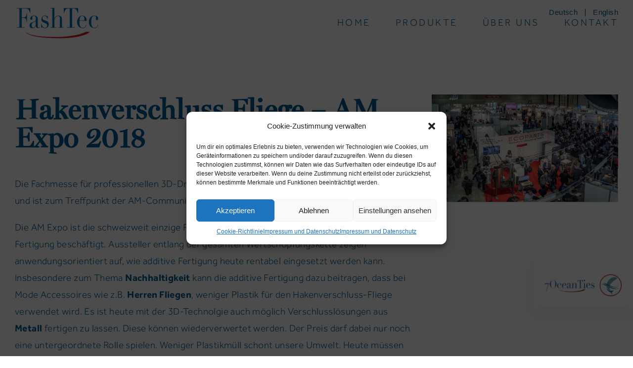

--- FILE ---
content_type: text/html; charset=UTF-8
request_url: https://fashtec.ch/hakenverschluss-fliege/
body_size: 17984
content:
<!DOCTYPE html><html class="html" lang="de-DE"><head><meta charset="UTF-8"><link rel="profile" href="https://gmpg.org/xfn/11"><meta name='robots' content='index, follow, max-image-preview:large, max-snippet:-1, max-video-preview:-1' /><meta name="viewport" content="width=device-width, initial-scale=1"><title>Hakenverschluss Fliege | 3D-Druck| FashTec</title><meta name="description" content="Hakenverschluss Fliege: Es ist heute mit der 3D-Technolgie möglich Verschlusslösungen aus Metall zu fertigen | Nachhaltigkeit" /><link rel="canonical" href="https://fashtec.ch/hakenverschluss-fliege/" /><meta property="og:locale" content="de_DE" /><meta property="og:type" content="article" /><meta property="og:title" content="Hakenverschluss Fliege | 3D-Druck| FashTec" /><meta property="og:description" content="Hakenverschluss Fliege: Es ist heute mit der 3D-Technolgie möglich Verschlusslösungen aus Metall zu fertigen | Nachhaltigkeit" /><meta property="og:url" content="https://fashtec.ch/hakenverschluss-fliege/" /><meta property="og:site_name" content="FashTec" /><meta property="article:publisher" content="https://www.facebook.com/FashTec-216583482405309/" /><meta property="article:published_time" content="2018-10-07T07:22:44+00:00" /><meta property="article:modified_time" content="2022-10-28T20:29:21+00:00" /><meta property="og:image" content="https://fashtec.ch/cm/wp-content/uploads/fullsizeoutput_b94-e1569438414832.jpeg" /><meta property="og:image:width" content="933" /><meta property="og:image:height" content="539" /><meta property="og:image:type" content="image/jpeg" /><meta name="author" content="fashtec" /><meta name="twitter:card" content="summary_large_image" /><meta name="twitter:creator" content="@7oceanties" /><meta name="twitter:site" content="@7oceanties" /><meta name="twitter:label1" content="Verfasst von" /><meta name="twitter:data1" content="fashtec" /><meta name="twitter:label2" content="Geschätzte Lesezeit" /><meta name="twitter:data2" content="1 Minute" /> <script type="application/ld+json" class="yoast-schema-graph">{"@context":"https://schema.org","@graph":[{"@type":"Article","@id":"https://fashtec.ch/hakenverschluss-fliege/#article","isPartOf":{"@id":"https://fashtec.ch/hakenverschluss-fliege/"},"author":{"name":"fashtec","@id":"https://fashtec.ch/#/schema/person/08b6710feec74b433ac16e93dfcd0f6b"},"headline":"Hakenverschluss Fliege &#8211; AM Expo 2018","datePublished":"2018-10-07T07:22:44+00:00","dateModified":"2022-10-28T20:29:21+00:00","mainEntityOfPage":{"@id":"https://fashtec.ch/hakenverschluss-fliege/"},"wordCount":170,"publisher":{"@id":"https://fashtec.ch/#organization"},"image":{"@id":"https://fashtec.ch/hakenverschluss-fliege/#primaryimage"},"thumbnailUrl":"https://fashtec.ch/cm/wp-content/uploads/fullsizeoutput_b94-e1569438414832.jpeg","articleSection":["BLOG"],"inLanguage":"de"},{"@type":"WebPage","@id":"https://fashtec.ch/hakenverschluss-fliege/","url":"https://fashtec.ch/hakenverschluss-fliege/","name":"Hakenverschluss Fliege | 3D-Druck| FashTec","isPartOf":{"@id":"https://fashtec.ch/#website"},"primaryImageOfPage":{"@id":"https://fashtec.ch/hakenverschluss-fliege/#primaryimage"},"image":{"@id":"https://fashtec.ch/hakenverschluss-fliege/#primaryimage"},"thumbnailUrl":"https://fashtec.ch/cm/wp-content/uploads/fullsizeoutput_b94-e1569438414832.jpeg","datePublished":"2018-10-07T07:22:44+00:00","dateModified":"2022-10-28T20:29:21+00:00","description":"Hakenverschluss Fliege: Es ist heute mit der 3D-Technolgie möglich Verschlusslösungen aus Metall zu fertigen | Nachhaltigkeit","breadcrumb":{"@id":"https://fashtec.ch/hakenverschluss-fliege/#breadcrumb"},"inLanguage":"de","potentialAction":[{"@type":"ReadAction","target":["https://fashtec.ch/hakenverschluss-fliege/"]}]},{"@type":"ImageObject","inLanguage":"de","@id":"https://fashtec.ch/hakenverschluss-fliege/#primaryimage","url":"https://fashtec.ch/cm/wp-content/uploads/fullsizeoutput_b94-e1569438414832.jpeg","contentUrl":"https://fashtec.ch/cm/wp-content/uploads/fullsizeoutput_b94-e1569438414832.jpeg","width":933,"height":539,"caption":"Hakenverschluss Fliege"},{"@type":"BreadcrumbList","@id":"https://fashtec.ch/hakenverschluss-fliege/#breadcrumb","itemListElement":[{"@type":"ListItem","position":1,"name":"Startseite","item":"https://fashtec.ch/"},{"@type":"ListItem","position":2,"name":"Hakenverschluss Fliege &#8211; AM Expo 2018"}]},{"@type":"WebSite","@id":"https://fashtec.ch/#website","url":"https://fashtec.ch/","name":"FashTec","description":"FashTec GmbH entwickelt und designed neuartige Verschlusslösungen für die Mode und Fashion Industrie.","publisher":{"@id":"https://fashtec.ch/#organization"},"potentialAction":[{"@type":"SearchAction","target":{"@type":"EntryPoint","urlTemplate":"https://fashtec.ch/?s={search_term_string}"},"query-input":"required name=search_term_string"}],"inLanguage":"de"},{"@type":"Organization","@id":"https://fashtec.ch/#organization","name":"FashTec","url":"https://fashtec.ch/","logo":{"@type":"ImageObject","inLanguage":"de","@id":"https://fashtec.ch/#/schema/logo/image/","url":"https://fashtec.ch/cm/wp-content/uploads/logo-1.png","contentUrl":"https://fashtec.ch/cm/wp-content/uploads/logo-1.png","width":350,"height":148,"caption":"FashTec"},"image":{"@id":"https://fashtec.ch/#/schema/logo/image/"},"sameAs":["https://www.facebook.com/FashTec-216583482405309/","https://twitter.com/7oceanties"]},{"@type":"Person","@id":"https://fashtec.ch/#/schema/person/08b6710feec74b433ac16e93dfcd0f6b","name":"fashtec","image":{"@type":"ImageObject","inLanguage":"de","@id":"https://fashtec.ch/#/schema/person/image/","url":"https://secure.gravatar.com/avatar/1a76f64f54e3e3ff50505bae8c1ab620?s=96&d=blank&r=g","contentUrl":"https://secure.gravatar.com/avatar/1a76f64f54e3e3ff50505bae8c1ab620?s=96&d=blank&r=g","caption":"fashtec"},"sameAs":["https://fashtec.ch"],"url":"https://fashtec.ch/author/fashtec/"}]}</script> <link rel='dns-prefetch' href='//use.fontawesome.com' /><link href='https://sp-ao.shortpixel.ai' rel='preconnect' /><link rel="alternate" type="application/rss+xml" title="FashTec &raquo; Feed" href="https://fashtec.ch/feed/" /><link rel="alternate" type="application/rss+xml" title="FashTec &raquo; Kommentar-Feed" href="https://fashtec.ch/comments/feed/" /> <script>window._wpemojiSettings = {"baseUrl":"https:\/\/s.w.org\/images\/core\/emoji\/14.0.0\/72x72\/","ext":".png","svgUrl":"https:\/\/s.w.org\/images\/core\/emoji\/14.0.0\/svg\/","svgExt":".svg","source":{"concatemoji":"https:\/\/fashtec.ch\/cm\/wp-includes\/js\/wp-emoji-release.min.js?ver=6.1.9"}};
/*! This file is auto-generated */
!function(e,a,t){var n,r,o,i=a.createElement("canvas"),p=i.getContext&&i.getContext("2d");function s(e,t){var a=String.fromCharCode,e=(p.clearRect(0,0,i.width,i.height),p.fillText(a.apply(this,e),0,0),i.toDataURL());return p.clearRect(0,0,i.width,i.height),p.fillText(a.apply(this,t),0,0),e===i.toDataURL()}function c(e){var t=a.createElement("script");t.src=e,t.defer=t.type="text/javascript",a.getElementsByTagName("head")[0].appendChild(t)}for(o=Array("flag","emoji"),t.supports={everything:!0,everythingExceptFlag:!0},r=0;r<o.length;r++)t.supports[o[r]]=function(e){if(p&&p.fillText)switch(p.textBaseline="top",p.font="600 32px Arial",e){case"flag":return s([127987,65039,8205,9895,65039],[127987,65039,8203,9895,65039])?!1:!s([55356,56826,55356,56819],[55356,56826,8203,55356,56819])&&!s([55356,57332,56128,56423,56128,56418,56128,56421,56128,56430,56128,56423,56128,56447],[55356,57332,8203,56128,56423,8203,56128,56418,8203,56128,56421,8203,56128,56430,8203,56128,56423,8203,56128,56447]);case"emoji":return!s([129777,127995,8205,129778,127999],[129777,127995,8203,129778,127999])}return!1}(o[r]),t.supports.everything=t.supports.everything&&t.supports[o[r]],"flag"!==o[r]&&(t.supports.everythingExceptFlag=t.supports.everythingExceptFlag&&t.supports[o[r]]);t.supports.everythingExceptFlag=t.supports.everythingExceptFlag&&!t.supports.flag,t.DOMReady=!1,t.readyCallback=function(){t.DOMReady=!0},t.supports.everything||(n=function(){t.readyCallback()},a.addEventListener?(a.addEventListener("DOMContentLoaded",n,!1),e.addEventListener("load",n,!1)):(e.attachEvent("onload",n),a.attachEvent("onreadystatechange",function(){"complete"===a.readyState&&t.readyCallback()})),(e=t.source||{}).concatemoji?c(e.concatemoji):e.wpemoji&&e.twemoji&&(c(e.twemoji),c(e.wpemoji)))}(window,document,window._wpemojiSettings);</script> <style>img.wp-smiley,
img.emoji {
	display: inline !important;
	border: none !important;
	box-shadow: none !important;
	height: 1em !important;
	width: 1em !important;
	margin: 0 0.07em !important;
	vertical-align: -0.1em !important;
	background: none !important;
	padding: 0 !important;
}</style><link rel='stylesheet' id='wp-block-library-css' href='https://fashtec.ch/cm/wp-includes/css/dist/block-library/style.min.css?ver=6.1.9' media='all' /><style id='wp-block-library-theme-inline-css'>.wp-block-audio figcaption{color:#555;font-size:13px;text-align:center}.is-dark-theme .wp-block-audio figcaption{color:hsla(0,0%,100%,.65)}.wp-block-audio{margin:0 0 1em}.wp-block-code{border:1px solid #ccc;border-radius:4px;font-family:Menlo,Consolas,monaco,monospace;padding:.8em 1em}.wp-block-embed figcaption{color:#555;font-size:13px;text-align:center}.is-dark-theme .wp-block-embed figcaption{color:hsla(0,0%,100%,.65)}.wp-block-embed{margin:0 0 1em}.blocks-gallery-caption{color:#555;font-size:13px;text-align:center}.is-dark-theme .blocks-gallery-caption{color:hsla(0,0%,100%,.65)}.wp-block-image figcaption{color:#555;font-size:13px;text-align:center}.is-dark-theme .wp-block-image figcaption{color:hsla(0,0%,100%,.65)}.wp-block-image{margin:0 0 1em}.wp-block-pullquote{border-top:4px solid;border-bottom:4px solid;margin-bottom:1.75em;color:currentColor}.wp-block-pullquote__citation,.wp-block-pullquote cite,.wp-block-pullquote footer{color:currentColor;text-transform:uppercase;font-size:.8125em;font-style:normal}.wp-block-quote{border-left:.25em solid;margin:0 0 1.75em;padding-left:1em}.wp-block-quote cite,.wp-block-quote footer{color:currentColor;font-size:.8125em;position:relative;font-style:normal}.wp-block-quote.has-text-align-right{border-left:none;border-right:.25em solid;padding-left:0;padding-right:1em}.wp-block-quote.has-text-align-center{border:none;padding-left:0}.wp-block-quote.is-large,.wp-block-quote.is-style-large,.wp-block-quote.is-style-plain{border:none}.wp-block-search .wp-block-search__label{font-weight:700}.wp-block-search__button{border:1px solid #ccc;padding:.375em .625em}:where(.wp-block-group.has-background){padding:1.25em 2.375em}.wp-block-separator.has-css-opacity{opacity:.4}.wp-block-separator{border:none;border-bottom:2px solid;margin-left:auto;margin-right:auto}.wp-block-separator.has-alpha-channel-opacity{opacity:1}.wp-block-separator:not(.is-style-wide):not(.is-style-dots){width:100px}.wp-block-separator.has-background:not(.is-style-dots){border-bottom:none;height:1px}.wp-block-separator.has-background:not(.is-style-wide):not(.is-style-dots){height:2px}.wp-block-table{margin:"0 0 1em 0"}.wp-block-table thead{border-bottom:3px solid}.wp-block-table tfoot{border-top:3px solid}.wp-block-table td,.wp-block-table th{word-break:normal}.wp-block-table figcaption{color:#555;font-size:13px;text-align:center}.is-dark-theme .wp-block-table figcaption{color:hsla(0,0%,100%,.65)}.wp-block-video figcaption{color:#555;font-size:13px;text-align:center}.is-dark-theme .wp-block-video figcaption{color:hsla(0,0%,100%,.65)}.wp-block-video{margin:0 0 1em}.wp-block-template-part.has-background{padding:1.25em 2.375em;margin-top:0;margin-bottom:0}</style><link rel='stylesheet' id='classic-theme-styles-css' href='https://fashtec.ch/cm/wp-includes/css/classic-themes.min.css?ver=1' media='all' /><style id='global-styles-inline-css'>body{--wp--preset--color--black: #000000;--wp--preset--color--cyan-bluish-gray: #abb8c3;--wp--preset--color--white: #ffffff;--wp--preset--color--pale-pink: #f78da7;--wp--preset--color--vivid-red: #cf2e2e;--wp--preset--color--luminous-vivid-orange: #ff6900;--wp--preset--color--luminous-vivid-amber: #fcb900;--wp--preset--color--light-green-cyan: #7bdcb5;--wp--preset--color--vivid-green-cyan: #00d084;--wp--preset--color--pale-cyan-blue: #8ed1fc;--wp--preset--color--vivid-cyan-blue: #0693e3;--wp--preset--color--vivid-purple: #9b51e0;--wp--preset--gradient--vivid-cyan-blue-to-vivid-purple: linear-gradient(135deg,rgba(6,147,227,1) 0%,rgb(155,81,224) 100%);--wp--preset--gradient--light-green-cyan-to-vivid-green-cyan: linear-gradient(135deg,rgb(122,220,180) 0%,rgb(0,208,130) 100%);--wp--preset--gradient--luminous-vivid-amber-to-luminous-vivid-orange: linear-gradient(135deg,rgba(252,185,0,1) 0%,rgba(255,105,0,1) 100%);--wp--preset--gradient--luminous-vivid-orange-to-vivid-red: linear-gradient(135deg,rgba(255,105,0,1) 0%,rgb(207,46,46) 100%);--wp--preset--gradient--very-light-gray-to-cyan-bluish-gray: linear-gradient(135deg,rgb(238,238,238) 0%,rgb(169,184,195) 100%);--wp--preset--gradient--cool-to-warm-spectrum: linear-gradient(135deg,rgb(74,234,220) 0%,rgb(151,120,209) 20%,rgb(207,42,186) 40%,rgb(238,44,130) 60%,rgb(251,105,98) 80%,rgb(254,248,76) 100%);--wp--preset--gradient--blush-light-purple: linear-gradient(135deg,rgb(255,206,236) 0%,rgb(152,150,240) 100%);--wp--preset--gradient--blush-bordeaux: linear-gradient(135deg,rgb(254,205,165) 0%,rgb(254,45,45) 50%,rgb(107,0,62) 100%);--wp--preset--gradient--luminous-dusk: linear-gradient(135deg,rgb(255,203,112) 0%,rgb(199,81,192) 50%,rgb(65,88,208) 100%);--wp--preset--gradient--pale-ocean: linear-gradient(135deg,rgb(255,245,203) 0%,rgb(182,227,212) 50%,rgb(51,167,181) 100%);--wp--preset--gradient--electric-grass: linear-gradient(135deg,rgb(202,248,128) 0%,rgb(113,206,126) 100%);--wp--preset--gradient--midnight: linear-gradient(135deg,rgb(2,3,129) 0%,rgb(40,116,252) 100%);--wp--preset--duotone--dark-grayscale: url('#wp-duotone-dark-grayscale');--wp--preset--duotone--grayscale: url('#wp-duotone-grayscale');--wp--preset--duotone--purple-yellow: url('#wp-duotone-purple-yellow');--wp--preset--duotone--blue-red: url('#wp-duotone-blue-red');--wp--preset--duotone--midnight: url('#wp-duotone-midnight');--wp--preset--duotone--magenta-yellow: url('#wp-duotone-magenta-yellow');--wp--preset--duotone--purple-green: url('#wp-duotone-purple-green');--wp--preset--duotone--blue-orange: url('#wp-duotone-blue-orange');--wp--preset--font-size--small: 13px;--wp--preset--font-size--medium: 20px;--wp--preset--font-size--large: 36px;--wp--preset--font-size--x-large: 42px;--wp--preset--spacing--20: 0.44rem;--wp--preset--spacing--30: 0.67rem;--wp--preset--spacing--40: 1rem;--wp--preset--spacing--50: 1.5rem;--wp--preset--spacing--60: 2.25rem;--wp--preset--spacing--70: 3.38rem;--wp--preset--spacing--80: 5.06rem;}:where(.is-layout-flex){gap: 0.5em;}body .is-layout-flow > .alignleft{float: left;margin-inline-start: 0;margin-inline-end: 2em;}body .is-layout-flow > .alignright{float: right;margin-inline-start: 2em;margin-inline-end: 0;}body .is-layout-flow > .aligncenter{margin-left: auto !important;margin-right: auto !important;}body .is-layout-constrained > .alignleft{float: left;margin-inline-start: 0;margin-inline-end: 2em;}body .is-layout-constrained > .alignright{float: right;margin-inline-start: 2em;margin-inline-end: 0;}body .is-layout-constrained > .aligncenter{margin-left: auto !important;margin-right: auto !important;}body .is-layout-constrained > :where(:not(.alignleft):not(.alignright):not(.alignfull)){max-width: var(--wp--style--global--content-size);margin-left: auto !important;margin-right: auto !important;}body .is-layout-constrained > .alignwide{max-width: var(--wp--style--global--wide-size);}body .is-layout-flex{display: flex;}body .is-layout-flex{flex-wrap: wrap;align-items: center;}body .is-layout-flex > *{margin: 0;}:where(.wp-block-columns.is-layout-flex){gap: 2em;}.has-black-color{color: var(--wp--preset--color--black) !important;}.has-cyan-bluish-gray-color{color: var(--wp--preset--color--cyan-bluish-gray) !important;}.has-white-color{color: var(--wp--preset--color--white) !important;}.has-pale-pink-color{color: var(--wp--preset--color--pale-pink) !important;}.has-vivid-red-color{color: var(--wp--preset--color--vivid-red) !important;}.has-luminous-vivid-orange-color{color: var(--wp--preset--color--luminous-vivid-orange) !important;}.has-luminous-vivid-amber-color{color: var(--wp--preset--color--luminous-vivid-amber) !important;}.has-light-green-cyan-color{color: var(--wp--preset--color--light-green-cyan) !important;}.has-vivid-green-cyan-color{color: var(--wp--preset--color--vivid-green-cyan) !important;}.has-pale-cyan-blue-color{color: var(--wp--preset--color--pale-cyan-blue) !important;}.has-vivid-cyan-blue-color{color: var(--wp--preset--color--vivid-cyan-blue) !important;}.has-vivid-purple-color{color: var(--wp--preset--color--vivid-purple) !important;}.has-black-background-color{background-color: var(--wp--preset--color--black) !important;}.has-cyan-bluish-gray-background-color{background-color: var(--wp--preset--color--cyan-bluish-gray) !important;}.has-white-background-color{background-color: var(--wp--preset--color--white) !important;}.has-pale-pink-background-color{background-color: var(--wp--preset--color--pale-pink) !important;}.has-vivid-red-background-color{background-color: var(--wp--preset--color--vivid-red) !important;}.has-luminous-vivid-orange-background-color{background-color: var(--wp--preset--color--luminous-vivid-orange) !important;}.has-luminous-vivid-amber-background-color{background-color: var(--wp--preset--color--luminous-vivid-amber) !important;}.has-light-green-cyan-background-color{background-color: var(--wp--preset--color--light-green-cyan) !important;}.has-vivid-green-cyan-background-color{background-color: var(--wp--preset--color--vivid-green-cyan) !important;}.has-pale-cyan-blue-background-color{background-color: var(--wp--preset--color--pale-cyan-blue) !important;}.has-vivid-cyan-blue-background-color{background-color: var(--wp--preset--color--vivid-cyan-blue) !important;}.has-vivid-purple-background-color{background-color: var(--wp--preset--color--vivid-purple) !important;}.has-black-border-color{border-color: var(--wp--preset--color--black) !important;}.has-cyan-bluish-gray-border-color{border-color: var(--wp--preset--color--cyan-bluish-gray) !important;}.has-white-border-color{border-color: var(--wp--preset--color--white) !important;}.has-pale-pink-border-color{border-color: var(--wp--preset--color--pale-pink) !important;}.has-vivid-red-border-color{border-color: var(--wp--preset--color--vivid-red) !important;}.has-luminous-vivid-orange-border-color{border-color: var(--wp--preset--color--luminous-vivid-orange) !important;}.has-luminous-vivid-amber-border-color{border-color: var(--wp--preset--color--luminous-vivid-amber) !important;}.has-light-green-cyan-border-color{border-color: var(--wp--preset--color--light-green-cyan) !important;}.has-vivid-green-cyan-border-color{border-color: var(--wp--preset--color--vivid-green-cyan) !important;}.has-pale-cyan-blue-border-color{border-color: var(--wp--preset--color--pale-cyan-blue) !important;}.has-vivid-cyan-blue-border-color{border-color: var(--wp--preset--color--vivid-cyan-blue) !important;}.has-vivid-purple-border-color{border-color: var(--wp--preset--color--vivid-purple) !important;}.has-vivid-cyan-blue-to-vivid-purple-gradient-background{background: var(--wp--preset--gradient--vivid-cyan-blue-to-vivid-purple) !important;}.has-light-green-cyan-to-vivid-green-cyan-gradient-background{background: var(--wp--preset--gradient--light-green-cyan-to-vivid-green-cyan) !important;}.has-luminous-vivid-amber-to-luminous-vivid-orange-gradient-background{background: var(--wp--preset--gradient--luminous-vivid-amber-to-luminous-vivid-orange) !important;}.has-luminous-vivid-orange-to-vivid-red-gradient-background{background: var(--wp--preset--gradient--luminous-vivid-orange-to-vivid-red) !important;}.has-very-light-gray-to-cyan-bluish-gray-gradient-background{background: var(--wp--preset--gradient--very-light-gray-to-cyan-bluish-gray) !important;}.has-cool-to-warm-spectrum-gradient-background{background: var(--wp--preset--gradient--cool-to-warm-spectrum) !important;}.has-blush-light-purple-gradient-background{background: var(--wp--preset--gradient--blush-light-purple) !important;}.has-blush-bordeaux-gradient-background{background: var(--wp--preset--gradient--blush-bordeaux) !important;}.has-luminous-dusk-gradient-background{background: var(--wp--preset--gradient--luminous-dusk) !important;}.has-pale-ocean-gradient-background{background: var(--wp--preset--gradient--pale-ocean) !important;}.has-electric-grass-gradient-background{background: var(--wp--preset--gradient--electric-grass) !important;}.has-midnight-gradient-background{background: var(--wp--preset--gradient--midnight) !important;}.has-small-font-size{font-size: var(--wp--preset--font-size--small) !important;}.has-medium-font-size{font-size: var(--wp--preset--font-size--medium) !important;}.has-large-font-size{font-size: var(--wp--preset--font-size--large) !important;}.has-x-large-font-size{font-size: var(--wp--preset--font-size--x-large) !important;}
.wp-block-navigation a:where(:not(.wp-element-button)){color: inherit;}
:where(.wp-block-columns.is-layout-flex){gap: 2em;}
.wp-block-pullquote{font-size: 1.5em;line-height: 1.6;}</style><link rel='stylesheet' id='trp-language-switcher-style-css' href='https://fashtec.ch/cm/wp-content/cache/autoptimize/css/autoptimize_single_0b7cd03b4d1d17a0a6e2990326359499.css?ver=2.4.2' media='all' /><link rel='stylesheet' id='cmplz-general-css' href='https://fashtec.ch/cm/wp-content/plugins/complianz-gdpr/assets/css/cookieblocker.min.css?ver=6.3.5' media='all' /><link rel='stylesheet' id='oceanwp-style-css' href='https://fashtec.ch/cm/wp-content/themes/oceanwp/assets/css/style.min.css?ver=1.0' media='all' /><link rel='stylesheet' id='child-style-css' href='https://fashtec.ch/cm/wp-content/themes/oceanwp-child-theme-master/style.css?ver=6.1.9' media='all' /><link rel='stylesheet' id='font-awesome-css' href='https://fashtec.ch/cm/wp-content/themes/oceanwp/assets/fonts/fontawesome/css/all.min.css?ver=5.15.1' media='all' /><link rel='stylesheet' id='simple-line-icons-css' href='https://fashtec.ch/cm/wp-content/themes/oceanwp/assets/css/third/simple-line-icons.min.css?ver=2.4.0' media='all' /><link rel='stylesheet' id='elementor-icons-css' href='https://fashtec.ch/cm/wp-content/plugins/elementor/assets/lib/eicons/css/elementor-icons.min.css?ver=5.16.0' media='all' /><link rel='stylesheet' id='elementor-frontend-css' href='https://fashtec.ch/cm/wp-content/plugins/elementor/assets/css/frontend-lite.min.css?ver=3.8.1' media='all' /><link rel='stylesheet' id='elementor-post-420-css' href='https://fashtec.ch/cm/wp-content/cache/autoptimize/css/autoptimize_single_94e7d57741000d0c8a1b34a876c41f84.css?ver=1669378133' media='all' /><link rel='stylesheet' id='elementor-pro-css' href='https://fashtec.ch/cm/wp-content/plugins/elementor-pro/assets/css/frontend-lite.min.css?ver=3.8.2' media='all' /><link rel='stylesheet' id='font-awesome-5-all-css' href='https://fashtec.ch/cm/wp-content/plugins/elementor/assets/lib/font-awesome/css/all.min.css?ver=3.8.1' media='all' /><link rel='stylesheet' id='font-awesome-4-shim-css' href='https://fashtec.ch/cm/wp-content/plugins/elementor/assets/lib/font-awesome/css/v4-shims.min.css?ver=3.8.1' media='all' /><link rel='stylesheet' id='elementor-global-css' href='https://fashtec.ch/cm/wp-content/cache/autoptimize/css/autoptimize_single_59da3e3c8fdbd97595c0b04dc8a6489f.css?ver=1669378134' media='all' /><link rel='stylesheet' id='elementor-post-424-css' href='https://fashtec.ch/cm/wp-content/cache/autoptimize/css/autoptimize_single_af16d47f8b6e6836b7baf75cb44286f1.css?ver=1669378134' media='all' /><link rel='stylesheet' id='elementor-post-428-css' href='https://fashtec.ch/cm/wp-content/cache/autoptimize/css/autoptimize_single_815179a2a3e0c78d4756113dec1bb45e.css?ver=1760451731' media='all' /><link rel='stylesheet' id='elementor-post-432-css' href='https://fashtec.ch/cm/wp-content/cache/autoptimize/css/autoptimize_single_999fc2652c34ff5003270a49eac2309c.css?ver=1669378232' media='all' /><link rel='stylesheet' id='elementor-post-435-css' href='https://fashtec.ch/cm/wp-content/cache/autoptimize/css/autoptimize_single_3b31b0800ff8089fa32b7f6376ca593c.css?ver=1669378134' media='all' /><link rel='stylesheet' id='font-awesome-official-css' href='https://use.fontawesome.com/releases/v6.2.0/css/all.css' media='all' integrity="sha384-SOnAn/m2fVJCwnbEYgD4xzrPtvsXdElhOVvR8ND1YjB5nhGNwwf7nBQlhfAwHAZC" crossorigin="anonymous" /><link rel='stylesheet' id='font-awesome-official-v4shim-css' href='https://use.fontawesome.com/releases/v6.2.0/css/v4-shims.css' media='all' integrity="sha384-MAgG0MNwzSXBbmOw4KK9yjMrRaUNSCk3WoZPkzVC1rmhXzerY4gqk/BLNYtdOFCO" crossorigin="anonymous" /><link rel='stylesheet' id='elementor-icons-shared-0-css' href='https://fashtec.ch/cm/wp-content/plugins/elementor/assets/lib/font-awesome/css/fontawesome.min.css?ver=5.15.3' media='all' /><link rel='stylesheet' id='elementor-icons-fa-solid-css' href='https://fashtec.ch/cm/wp-content/plugins/elementor/assets/lib/font-awesome/css/solid.min.css?ver=5.15.3' media='all' /><link rel='stylesheet' id='elementor-icons-fa-brands-css' href='https://fashtec.ch/cm/wp-content/plugins/elementor/assets/lib/font-awesome/css/brands.min.css?ver=5.15.3' media='all' /> <script id='bm-font-blocker-js-extra'>var bmFontBlocker = {"root":"https:\/\/fashtec.ch\/wp-json\/","replace_url":"fashtec.ch\/wp-json\/bm\/gfonts\/google-font","block_gfonts":"1"};</script> <script src='https://fashtec.ch/cm/wp-content/plugins/bm-gfonts/assets/js/font-blocker.js?ver=1.1.1' id='bm-font-blocker-js'></script> <script src='https://fashtec.ch/cm/wp-includes/js/jquery/jquery.min.js?ver=3.6.1' id='jquery-core-js'></script> <script src='https://fashtec.ch/cm/wp-includes/js/jquery/jquery-migrate.min.js?ver=3.3.2' id='jquery-migrate-js'></script> <script src='https://fashtec.ch/cm/wp-content/plugins/elementor/assets/lib/font-awesome/js/v4-shims.min.js?ver=3.8.1' id='font-awesome-4-shim-js'></script> <link rel="https://api.w.org/" href="https://fashtec.ch/wp-json/" /><link rel="alternate" type="application/json" href="https://fashtec.ch/wp-json/wp/v2/posts/105" /><link rel="EditURI" type="application/rsd+xml" title="RSD" href="https://fashtec.ch/cm/xmlrpc.php?rsd" /><link rel="wlwmanifest" type="application/wlwmanifest+xml" href="https://fashtec.ch/cm/wp-includes/wlwmanifest.xml" /><meta name="generator" content="WordPress 6.1.9" /><link rel='shortlink' href='https://fashtec.ch/?p=105' /><link rel="alternate" type="application/json+oembed" href="https://fashtec.ch/wp-json/oembed/1.0/embed?url=https%3A%2F%2Ffashtec.ch%2Fhakenverschluss-fliege%2F" /><link rel="alternate" type="text/xml+oembed" href="https://fashtec.ch/wp-json/oembed/1.0/embed?url=https%3A%2F%2Ffashtec.ch%2Fhakenverschluss-fliege%2F&#038;format=xml" /><link rel="alternate" hreflang="de-DE" href="https://fashtec.ch/hakenverschluss-fliege/"/><link rel="alternate" hreflang="en-GB" href="https://fashtec.ch/en/hakenverschluss-fliege/"/><link rel="alternate" hreflang="de" href="https://fashtec.ch/hakenverschluss-fliege/"/><link rel="alternate" hreflang="en" href="https://fashtec.ch/en/hakenverschluss-fliege/"/><link rel="alternate" hreflang="x-default" href="https://fashtec.ch/hakenverschluss-fliege/"/><style>.cmplz-hidden{display:none!important;}</style><link rel="icon" href="https://sp-ao.shortpixel.ai/client/to_auto,q_glossy,ret_img,w_32,h_32/https://fashtec.ch/cm/wp-content/uploads/favicon-1-400x400.png" sizes="32x32" /><link rel="icon" href="https://sp-ao.shortpixel.ai/client/to_auto,q_glossy,ret_img,w_192,h_192/https://fashtec.ch/cm/wp-content/uploads/favicon-1-400x400.png" sizes="192x192" /><link rel="apple-touch-icon" href="https://sp-ao.shortpixel.ai/client/to_auto,q_glossy,ret_img,w_180,h_180/https://fashtec.ch/cm/wp-content/uploads/favicon-1-400x400.png" /><meta name="msapplication-TileImage" content="https://fashtec.ch/cm/wp-content/uploads/favicon-1-400x400.png" /><style id="wp-custom-css">a:focus{outline:none!important}/* TranslatePress */</style><style type="text/css">/* General CSS */#scroll-top{background-color:rgba(255,255,255,0)}#scroll-top:hover{background-color:rgba(255,255,255,0)}#scroll-top{color:#005a95}#scroll-top .owp-icon use{stroke:#005a95}#scroll-top:hover{color:rgba(0,90,149,0.75)}#scroll-top:hover .owp-icon use{stroke:#005a95}/* Header CSS */#site-header.has-header-media .overlay-header-media{background-color:rgba(0,0,0,0.5)}</style></head><body data-rsssl=1 data-cmplz=1 class="post-template-default single single-post postid-105 single-format-standard wp-embed-responsive translatepress-de_DE oceanwp-theme dropdown-mobile no-header-border default-breakpoint has-sidebar content-right-sidebar post-in-category-blog page-header-disabled has-breadcrumbs elementor-default elementor-template-full-width elementor-kit-420 elementor-page-432" itemscope="itemscope" itemtype="https://schema.org/Article"> <svg xmlns="http://www.w3.org/2000/svg" viewBox="0 0 0 0" width="0" height="0" focusable="false" role="none" style="visibility: hidden; position: absolute; left: -9999px; overflow: hidden;" ><defs><filter id="wp-duotone-dark-grayscale"><feColorMatrix color-interpolation-filters="sRGB" type="matrix" values=" .299 .587 .114 0 0 .299 .587 .114 0 0 .299 .587 .114 0 0 .299 .587 .114 0 0 " /><feComponentTransfer color-interpolation-filters="sRGB" ><feFuncR type="table" tableValues="0 0.49803921568627" /><feFuncG type="table" tableValues="0 0.49803921568627" /><feFuncB type="table" tableValues="0 0.49803921568627" /><feFuncA type="table" tableValues="1 1" /></feComponentTransfer><feComposite in2="SourceGraphic" operator="in" /></filter></defs></svg><svg xmlns="http://www.w3.org/2000/svg" viewBox="0 0 0 0" width="0" height="0" focusable="false" role="none" style="visibility: hidden; position: absolute; left: -9999px; overflow: hidden;" ><defs><filter id="wp-duotone-grayscale"><feColorMatrix color-interpolation-filters="sRGB" type="matrix" values=" .299 .587 .114 0 0 .299 .587 .114 0 0 .299 .587 .114 0 0 .299 .587 .114 0 0 " /><feComponentTransfer color-interpolation-filters="sRGB" ><feFuncR type="table" tableValues="0 1" /><feFuncG type="table" tableValues="0 1" /><feFuncB type="table" tableValues="0 1" /><feFuncA type="table" tableValues="1 1" /></feComponentTransfer><feComposite in2="SourceGraphic" operator="in" /></filter></defs></svg><svg xmlns="http://www.w3.org/2000/svg" viewBox="0 0 0 0" width="0" height="0" focusable="false" role="none" style="visibility: hidden; position: absolute; left: -9999px; overflow: hidden;" ><defs><filter id="wp-duotone-purple-yellow"><feColorMatrix color-interpolation-filters="sRGB" type="matrix" values=" .299 .587 .114 0 0 .299 .587 .114 0 0 .299 .587 .114 0 0 .299 .587 .114 0 0 " /><feComponentTransfer color-interpolation-filters="sRGB" ><feFuncR type="table" tableValues="0.54901960784314 0.98823529411765" /><feFuncG type="table" tableValues="0 1" /><feFuncB type="table" tableValues="0.71764705882353 0.25490196078431" /><feFuncA type="table" tableValues="1 1" /></feComponentTransfer><feComposite in2="SourceGraphic" operator="in" /></filter></defs></svg><svg xmlns="http://www.w3.org/2000/svg" viewBox="0 0 0 0" width="0" height="0" focusable="false" role="none" style="visibility: hidden; position: absolute; left: -9999px; overflow: hidden;" ><defs><filter id="wp-duotone-blue-red"><feColorMatrix color-interpolation-filters="sRGB" type="matrix" values=" .299 .587 .114 0 0 .299 .587 .114 0 0 .299 .587 .114 0 0 .299 .587 .114 0 0 " /><feComponentTransfer color-interpolation-filters="sRGB" ><feFuncR type="table" tableValues="0 1" /><feFuncG type="table" tableValues="0 0.27843137254902" /><feFuncB type="table" tableValues="0.5921568627451 0.27843137254902" /><feFuncA type="table" tableValues="1 1" /></feComponentTransfer><feComposite in2="SourceGraphic" operator="in" /></filter></defs></svg><svg xmlns="http://www.w3.org/2000/svg" viewBox="0 0 0 0" width="0" height="0" focusable="false" role="none" style="visibility: hidden; position: absolute; left: -9999px; overflow: hidden;" ><defs><filter id="wp-duotone-midnight"><feColorMatrix color-interpolation-filters="sRGB" type="matrix" values=" .299 .587 .114 0 0 .299 .587 .114 0 0 .299 .587 .114 0 0 .299 .587 .114 0 0 " /><feComponentTransfer color-interpolation-filters="sRGB" ><feFuncR type="table" tableValues="0 0" /><feFuncG type="table" tableValues="0 0.64705882352941" /><feFuncB type="table" tableValues="0 1" /><feFuncA type="table" tableValues="1 1" /></feComponentTransfer><feComposite in2="SourceGraphic" operator="in" /></filter></defs></svg><svg xmlns="http://www.w3.org/2000/svg" viewBox="0 0 0 0" width="0" height="0" focusable="false" role="none" style="visibility: hidden; position: absolute; left: -9999px; overflow: hidden;" ><defs><filter id="wp-duotone-magenta-yellow"><feColorMatrix color-interpolation-filters="sRGB" type="matrix" values=" .299 .587 .114 0 0 .299 .587 .114 0 0 .299 .587 .114 0 0 .299 .587 .114 0 0 " /><feComponentTransfer color-interpolation-filters="sRGB" ><feFuncR type="table" tableValues="0.78039215686275 1" /><feFuncG type="table" tableValues="0 0.94901960784314" /><feFuncB type="table" tableValues="0.35294117647059 0.47058823529412" /><feFuncA type="table" tableValues="1 1" /></feComponentTransfer><feComposite in2="SourceGraphic" operator="in" /></filter></defs></svg><svg xmlns="http://www.w3.org/2000/svg" viewBox="0 0 0 0" width="0" height="0" focusable="false" role="none" style="visibility: hidden; position: absolute; left: -9999px; overflow: hidden;" ><defs><filter id="wp-duotone-purple-green"><feColorMatrix color-interpolation-filters="sRGB" type="matrix" values=" .299 .587 .114 0 0 .299 .587 .114 0 0 .299 .587 .114 0 0 .299 .587 .114 0 0 " /><feComponentTransfer color-interpolation-filters="sRGB" ><feFuncR type="table" tableValues="0.65098039215686 0.40392156862745" /><feFuncG type="table" tableValues="0 1" /><feFuncB type="table" tableValues="0.44705882352941 0.4" /><feFuncA type="table" tableValues="1 1" /></feComponentTransfer><feComposite in2="SourceGraphic" operator="in" /></filter></defs></svg><svg xmlns="http://www.w3.org/2000/svg" viewBox="0 0 0 0" width="0" height="0" focusable="false" role="none" style="visibility: hidden; position: absolute; left: -9999px; overflow: hidden;" ><defs><filter id="wp-duotone-blue-orange"><feColorMatrix color-interpolation-filters="sRGB" type="matrix" values=" .299 .587 .114 0 0 .299 .587 .114 0 0 .299 .587 .114 0 0 .299 .587 .114 0 0 " /><feComponentTransfer color-interpolation-filters="sRGB" ><feFuncR type="table" tableValues="0.098039215686275 1" /><feFuncG type="table" tableValues="0 0.66274509803922" /><feFuncB type="table" tableValues="0.84705882352941 0.41960784313725" /><feFuncA type="table" tableValues="1 1" /></feComponentTransfer><feComposite in2="SourceGraphic" operator="in" /></filter></defs></svg><div id="outer-wrap" class="site clr"> <a class="skip-link screen-reader-text" href="#main">Zum Inhalt springen</a><div id="wrap" class="clr"><header id="site-header" class="clr" data-height="74" itemscope="itemscope" itemtype="https://schema.org/WPHeader" role="banner"><div data-elementor-type="header" data-elementor-id="424" class="elementor elementor-424 elementor-location-header"><section class="elementor-section elementor-top-section elementor-element elementor-element-85b664a elementor-section-full_width elementor-hidden-tablet elementor-hidden-mobile elementor-section-height-default elementor-section-height-default" data-id="85b664a" data-element_type="section"><div class="elementor-container elementor-column-gap-default"><div class="elementor-column elementor-col-100 elementor-top-column elementor-element elementor-element-ad4c6ee" data-id="ad4c6ee" data-element_type="column"><div class="elementor-widget-wrap elementor-element-populated"><div class="elementor-element elementor-element-f4b4c43 elementor-widget__width-auto elementor-absolute elementor-hidden-tablet elementor-hidden-mobile elementor-nav-menu--dropdown-tablet elementor-nav-menu__text-align-aside elementor-nav-menu--toggle elementor-nav-menu--burger elementor-widget elementor-widget-nav-menu" data-id="f4b4c43" data-element_type="widget" data-settings="{&quot;_position&quot;:&quot;absolute&quot;,&quot;layout&quot;:&quot;horizontal&quot;,&quot;submenu_icon&quot;:{&quot;value&quot;:&quot;&lt;i class=\&quot;fas fa-caret-down\&quot;&gt;&lt;\/i&gt;&quot;,&quot;library&quot;:&quot;fa-solid&quot;},&quot;toggle&quot;:&quot;burger&quot;}" data-widget_type="nav-menu.default"><div class="elementor-widget-container"><link rel="stylesheet" href="https://fashtec.ch/cm/wp-content/plugins/elementor-pro/assets/css/widget-nav-menu.min.css"><nav migration_allowed="1" migrated="0" class="elementor-nav-menu--main elementor-nav-menu__container elementor-nav-menu--layout-horizontal e--pointer-underline e--animation-fade"><ul id="menu-1-f4b4c43" class="elementor-nav-menu"><li class="trp-language-switcher-container menu-item menu-item-type-post_type menu-item-object-language_switcher current-language-menu-item menu-item-543"><a href="https://fashtec.ch/hakenverschluss-fliege/" class="elementor-item"><span data-no-translation><span class="trp-ls-language-name">Deutsch</span></span></a></li><li class="trp-language-switcher-container menu-item menu-item-type-post_type menu-item-object-language_switcher menu-item-542"><a href="https://fashtec.ch/en/hakenverschluss-fliege/" class="elementor-item"><span data-no-translation><span class="trp-ls-language-name">English</span></span></a></li></ul></nav><div class="elementor-menu-toggle" role="button" tabindex="0" aria-label="Menü Kippschalter" aria-expanded="false"> <i aria-hidden="true" role="presentation" class="elementor-menu-toggle__icon--open eicon-menu-bar"></i><i aria-hidden="true" role="presentation" class="elementor-menu-toggle__icon--close eicon-close"></i> <span class="elementor-screen-only">Menü</span></div><nav class="elementor-nav-menu--dropdown elementor-nav-menu__container" aria-hidden="true"><ul id="menu-2-f4b4c43" class="elementor-nav-menu"><li class="trp-language-switcher-container menu-item menu-item-type-post_type menu-item-object-language_switcher current-language-menu-item menu-item-543"><a href="https://fashtec.ch/hakenverschluss-fliege/" class="elementor-item" tabindex="-1"><span data-no-translation><span class="trp-ls-language-name">Deutsch</span></span></a></li><li class="trp-language-switcher-container menu-item menu-item-type-post_type menu-item-object-language_switcher menu-item-542"><a href="https://fashtec.ch/en/hakenverschluss-fliege/" class="elementor-item" tabindex="-1"><span data-no-translation><span class="trp-ls-language-name">English</span></span></a></li></ul></nav></div></div></div></div></div></section><header class="elementor-section elementor-top-section elementor-element elementor-element-6815143c elementor-section-content-middle sticky-header elementor-hidden-tablet elementor-hidden-mobile elementor-section-boxed elementor-section-height-default elementor-section-height-default" data-id="6815143c" data-element_type="section" data-settings="{&quot;background_background&quot;:&quot;classic&quot;,&quot;sticky&quot;:&quot;top&quot;,&quot;sticky_on&quot;:[&quot;desktop&quot;],&quot;sticky_effects_offset&quot;:90,&quot;sticky_offset&quot;:0}"><div class="elementor-container elementor-column-gap-no"><div class="elementor-column elementor-col-100 elementor-top-column elementor-element elementor-element-2ac7407e" data-id="2ac7407e" data-element_type="column"><div class="elementor-widget-wrap elementor-element-populated"><div class="elementor-element elementor-element-160e9530 elementor-widget__width-auto logo elementor-widget elementor-widget-image" data-id="160e9530" data-element_type="widget" data-widget_type="image.default"><div class="elementor-widget-container"><style>/*! elementor - v3.8.1 - 13-11-2022 */
.elementor-widget-image{text-align:center}.elementor-widget-image a{display:inline-block}.elementor-widget-image a img[src$=".svg"]{width:48px}.elementor-widget-image img{vertical-align:middle;display:inline-block}</style><a href="https://fashtec.ch"> <noscript><img decoding="async" width="350" height="148" src="https://sp-ao.shortpixel.ai/client/to_auto,q_glossy,ret_img,w_350,h_148/https://fashtec.ch/cm/wp-content/uploads/logo-1-1.png" class="attachment-large size-large" alt="" /></noscript><img decoding="async" width="350" height="148" src='data:image/svg+xml,%3Csvg%20xmlns=%22http://www.w3.org/2000/svg%22%20viewBox=%220%200%20350%20148%22%3E%3C/svg%3E' data-src="https://sp-ao.shortpixel.ai/client/to_auto,q_glossy,ret_img,w_350,h_148/https://fashtec.ch/cm/wp-content/uploads/logo-1-1.png" class="lazyload attachment-large size-large" alt="" /> </a></div></div><div class="elementor-element elementor-element-2cd2dc77 elementor-widget__width-auto elementor-nav-menu__align-right elementor-nav-menu--stretch elementor-nav-menu--dropdown-tablet elementor-nav-menu__text-align-aside elementor-nav-menu--toggle elementor-nav-menu--burger elementor-widget elementor-widget-nav-menu" data-id="2cd2dc77" data-element_type="widget" data-settings="{&quot;submenu_icon&quot;:{&quot;value&quot;:&quot;&lt;i class=\&quot;\&quot;&gt;&lt;\/i&gt;&quot;,&quot;library&quot;:&quot;&quot;},&quot;full_width&quot;:&quot;stretch&quot;,&quot;layout&quot;:&quot;horizontal&quot;,&quot;toggle&quot;:&quot;burger&quot;}" data-widget_type="nav-menu.default"><div class="elementor-widget-container"><nav migration_allowed="1" migrated="0" class="elementor-nav-menu--main elementor-nav-menu__container elementor-nav-menu--layout-horizontal e--pointer-underline e--animation-fade"><ul id="menu-1-2cd2dc77" class="elementor-nav-menu"><li class="menu-item menu-item-type-post_type menu-item-object-page menu-item-home menu-item-51"><a href="https://fashtec.ch/" class="elementor-item">Home</a></li><li class="menu-item menu-item-type-post_type menu-item-object-page menu-item-90"><a href="https://fashtec.ch/produkte/" class="elementor-item">Produkte</a></li><li class="menu-item menu-item-type-post_type menu-item-object-page menu-item-85"><a href="https://fashtec.ch/ueber-uns/" class="elementor-item">Über uns</a></li><li class="menu-item menu-item-type-post_type menu-item-object-page menu-item-39"><a href="https://fashtec.ch/kontakt/" class="elementor-item">Kontakt</a></li></ul></nav><div class="elementor-menu-toggle" role="button" tabindex="0" aria-label="Menü Kippschalter" aria-expanded="false"> <i aria-hidden="true" role="presentation" class="elementor-menu-toggle__icon--open eicon-menu-bar"></i><i aria-hidden="true" role="presentation" class="elementor-menu-toggle__icon--close eicon-close"></i> <span class="elementor-screen-only">Menü</span></div><nav class="elementor-nav-menu--dropdown elementor-nav-menu__container" aria-hidden="true"><ul id="menu-2-2cd2dc77" class="elementor-nav-menu"><li class="menu-item menu-item-type-post_type menu-item-object-page menu-item-home menu-item-51"><a href="https://fashtec.ch/" class="elementor-item" tabindex="-1">Home</a></li><li class="menu-item menu-item-type-post_type menu-item-object-page menu-item-90"><a href="https://fashtec.ch/produkte/" class="elementor-item" tabindex="-1">Produkte</a></li><li class="menu-item menu-item-type-post_type menu-item-object-page menu-item-85"><a href="https://fashtec.ch/ueber-uns/" class="elementor-item" tabindex="-1">Über uns</a></li><li class="menu-item menu-item-type-post_type menu-item-object-page menu-item-39"><a href="https://fashtec.ch/kontakt/" class="elementor-item" tabindex="-1">Kontakt</a></li></ul></nav></div></div></div></div></div></header><section class="elementor-section elementor-top-section elementor-element elementor-element-69c567e7 elementor-section-content-middle elementor-hidden-desktop elementor-section-boxed elementor-section-height-default elementor-section-height-default" data-id="69c567e7" data-element_type="section" data-settings="{&quot;background_background&quot;:&quot;classic&quot;,&quot;sticky&quot;:&quot;top&quot;,&quot;sticky_effects_offset&quot;:134,&quot;sticky_on&quot;:[&quot;desktop&quot;,&quot;tablet&quot;,&quot;mobile&quot;],&quot;sticky_offset&quot;:0}"><div class="elementor-container elementor-column-gap-no"><div class="elementor-column elementor-col-100 elementor-top-column elementor-element elementor-element-3104b8f6" data-id="3104b8f6" data-element_type="column"><div class="elementor-widget-wrap elementor-element-populated"><div class="elementor-element elementor-element-28292786 elementor-widget__width-auto elementor-widget elementor-widget-image" data-id="28292786" data-element_type="widget" data-widget_type="image.default"><div class="elementor-widget-container"> <a href="https://fashtec.ch"> <noscript><img decoding="async" width="350" height="148" src="https://sp-ao.shortpixel.ai/client/to_auto,q_glossy,ret_img,w_350,h_148/https://fashtec.ch/cm/wp-content/uploads/logo-1-1.png" class="attachment-large size-large" alt="" /></noscript><img decoding="async" width="350" height="148" src='data:image/svg+xml,%3Csvg%20xmlns=%22http://www.w3.org/2000/svg%22%20viewBox=%220%200%20350%20148%22%3E%3C/svg%3E' data-src="https://sp-ao.shortpixel.ai/client/to_auto,q_glossy,ret_img,w_350,h_148/https://fashtec.ch/cm/wp-content/uploads/logo-1-1.png" class="lazyload attachment-large size-large" alt="" /> </a></div></div><div class="elementor-element elementor-element-104eb2b5 elementor-widget-tablet__width-auto elementor-view-default elementor-widget elementor-widget-icon" data-id="104eb2b5" data-element_type="widget" data-widget_type="icon.default"><div class="elementor-widget-container"><div class="elementor-icon-wrapper"> <a class="elementor-icon" href="#elementor-action%3Aaction%3Dpopup%3Aopen%26settings%3DeyJpZCI6IjQzNSIsInRvZ2dsZSI6ZmFsc2V9"> <i aria-hidden="true" class="fas fa-bars"></i> </a></div></div></div></div></div></div></section></div></header><main id="main" class="site-main clr"  role="main"><div data-elementor-type="single-post" data-elementor-id="432" class="elementor elementor-432 elementor-location-single post-105 post type-post status-publish format-standard has-post-thumbnail hentry category-blog entry has-media"><section class="elementor-section elementor-top-section elementor-element elementor-element-3aa25268 elementor-section-stretched animated-slow elementor-reverse-tablet elementor-reverse-mobile elementor-section-boxed elementor-section-height-default elementor-section-height-default elementor-invisible" data-id="3aa25268" data-element_type="section" data-settings="{&quot;stretch_section&quot;:&quot;section-stretched&quot;,&quot;animation&quot;:&quot;fadeIn&quot;,&quot;animation_tablet&quot;:&quot;none&quot;}"><div class="elementor-container elementor-column-gap-default"><div class="elementor-column elementor-col-66 elementor-top-column elementor-element elementor-element-2fc02d04" data-id="2fc02d04" data-element_type="column"><div class="elementor-widget-wrap elementor-element-populated"><div class="elementor-element elementor-element-32f65a0c elementor-widget elementor-widget-theme-post-title elementor-page-title elementor-widget-heading" data-id="32f65a0c" data-element_type="widget" data-widget_type="theme-post-title.default"><div class="elementor-widget-container"><style>/*! elementor - v3.8.1 - 13-11-2022 */
.elementor-heading-title{padding:0;margin:0;line-height:1}.elementor-widget-heading .elementor-heading-title[class*=elementor-size-]>a{color:inherit;font-size:inherit;line-height:inherit}.elementor-widget-heading .elementor-heading-title.elementor-size-small{font-size:15px}.elementor-widget-heading .elementor-heading-title.elementor-size-medium{font-size:19px}.elementor-widget-heading .elementor-heading-title.elementor-size-large{font-size:29px}.elementor-widget-heading .elementor-heading-title.elementor-size-xl{font-size:39px}.elementor-widget-heading .elementor-heading-title.elementor-size-xxl{font-size:59px}</style><h1 class="elementor-heading-title elementor-size-default">Hakenverschluss Fliege &#8211; AM Expo 2018</h1></div></div><div class="elementor-element elementor-element-389b807e elementor-widget elementor-widget-theme-post-content" data-id="389b807e" data-element_type="widget" data-widget_type="theme-post-content.default"><div class="elementor-widget-container"><p>Die Fachmesse für professionellen 3D-Druck hat sich einen Namen in der Schweiz verschafft und ist zum Treffpunkt der AM-Community aus aller Welt avanciert.</p><p>Die AM Expo ist die schweizweit einzige Fachmesse, die sich ausschliesslich mit additiver Fertigung beschäftigt. Aussteller entlang der gesamten Wertschöpfungskette zeigen anwendungsorientiert auf, wie additive Fertigung heute rentabel eingesetzt werden kann. Insbesondere zum Thema <strong><a href="https://7oceanties.com/nachhaltige-mode/">Nachhaltigkeit</a></strong> kann die additive Fertigung dazu beitragen, dass bei Mode Accessoires wie z.B. <strong><a href="https://7oceanties.com/shop/">Herren Fliegen</a></strong>, weniger Plastik für den Hakenverschluss-Fliege verwendet wird. Es ist heute mit der 3D-Technolgie auch möglich Verschlusslösungen aus <a href="https://7oceanties.com/der-otie/"><strong>Metall</strong></a> fertigen zu lassen. Diese können wiederverwertet werden. Der Preis darf dabei nur noch eine untergeordnete Rolle spielen. Weniger Plastikmüll schont unsere Umwelt. Heute müssen wir uns überlegen, ob wir am Geld sparen wollen, oder an der Zukunft unserer Kinder. FashTec hat sich bereits entschieden und bietet daher nachhaltige, neuartige Verschlusslösungen aus Metall für unsere Kunden an. Wir verbinden schon heute <a href="https://7oceanties.com/"><strong>Mode mit Technik!</strong></a></p></div></div><div class="elementor-element elementor-element-97be0cd elementor-widget elementor-widget-button" data-id="97be0cd" data-element_type="widget" data-widget_type="button.default"><div class="elementor-widget-container"><div class="elementor-button-wrapper"> <a href="https://fashtec.ch/category/blog/" class="elementor-button-link elementor-button elementor-size-sm" role="button"> <span class="elementor-button-content-wrapper"> <span class="elementor-button-text">Zurück zum Blog</span> </span> </a></div></div></div></div></div><div class="elementor-column elementor-col-33 elementor-top-column elementor-element elementor-element-38cf47ce" data-id="38cf47ce" data-element_type="column"><div class="elementor-widget-wrap elementor-element-populated"><div class="elementor-element elementor-element-6c99c588 elementor-widget elementor-widget-theme-post-featured-image elementor-widget-image" data-id="6c99c588" data-element_type="widget" data-widget_type="theme-post-featured-image.default"><div class="elementor-widget-container"> <a href="https://fashtec.ch/cm/wp-content/uploads/fullsizeoutput_b94-e1569438414832.jpeg" data-elementor-open-lightbox="yes" data-elementor-lightbox-title="Hakenverschluss Fliege" data-elementor-lightbox-description="Hakenverschluss Fliege " e-action-hash="#elementor-action%3Aaction%3Dlightbox%26settings%3DeyJpZCI6MTQyLCJ1cmwiOiJodHRwczpcL1wvZmFzaHRlYy5jaFwvY21cL3dwLWNvbnRlbnRcL3VwbG9hZHNcL2Z1bGxzaXplb3V0cHV0X2I5NC1lMTU2OTQzODQxNDgzMi5qcGVnIn0%3D"> <noscript><img decoding="async" width="933" height="539" src="https://sp-ao.shortpixel.ai/client/to_auto,q_glossy,ret_img,w_933,h_539/https://fashtec.ch/cm/wp-content/uploads/fullsizeoutput_b94-e1569438414832.jpeg" class="attachment-full size-full" alt="Hakenverschluss Fliege" srcset="https://sp-ao.shortpixel.ai/client/to_auto,q_glossy,ret_img,w_933/https://fashtec.ch/cm/wp-content/uploads/fullsizeoutput_b94-e1569438414832.jpeg 933w, https://sp-ao.shortpixel.ai/client/to_auto,q_glossy,ret_img,w_800/https://fashtec.ch/cm/wp-content/uploads/fullsizeoutput_b94-e1569438414832-800x462.jpeg 800w, https://sp-ao.shortpixel.ai/client/to_auto,q_glossy,ret_img,w_768/https://fashtec.ch/cm/wp-content/uploads/fullsizeoutput_b94-e1569438414832-768x444.jpeg 768w" sizes="(max-width: 933px) 100vw, 933px" /></noscript><img decoding="async" width="933" height="539" src='data:image/svg+xml,%3Csvg%20xmlns=%22http://www.w3.org/2000/svg%22%20viewBox=%220%200%20933%20539%22%3E%3C/svg%3E' data-src="https://sp-ao.shortpixel.ai/client/to_auto,q_glossy,ret_img,w_933,h_539/https://fashtec.ch/cm/wp-content/uploads/fullsizeoutput_b94-e1569438414832.jpeg" class="lazyload attachment-full size-full" alt="Hakenverschluss Fliege" data-srcset="https://sp-ao.shortpixel.ai/client/to_auto,q_glossy,ret_img,w_933/https://fashtec.ch/cm/wp-content/uploads/fullsizeoutput_b94-e1569438414832.jpeg 933w, https://sp-ao.shortpixel.ai/client/to_auto,q_glossy,ret_img,w_800/https://fashtec.ch/cm/wp-content/uploads/fullsizeoutput_b94-e1569438414832-800x462.jpeg 800w, https://sp-ao.shortpixel.ai/client/to_auto,q_glossy,ret_img,w_768/https://fashtec.ch/cm/wp-content/uploads/fullsizeoutput_b94-e1569438414832-768x444.jpeg 768w" data-sizes="(max-width: 933px) 100vw, 933px" /> </a></div></div></div></div></div></section></div></main><div data-elementor-type="footer" data-elementor-id="428" class="elementor elementor-428 elementor-location-footer"><section class="elementor-section elementor-top-section elementor-element elementor-element-3407d446 elementor-section-boxed elementor-section-height-default elementor-section-height-default" data-id="3407d446" data-element_type="section"><div class="elementor-container elementor-column-gap-default"><div class="elementor-column elementor-col-25 elementor-top-column elementor-element elementor-element-6324cb57" data-id="6324cb57" data-element_type="column"><div class="elementor-widget-wrap elementor-element-populated"><div class="elementor-element elementor-element-3bffcccd elementor-widget elementor-widget-heading" data-id="3bffcccd" data-element_type="widget" data-widget_type="heading.default"><div class="elementor-widget-container"><div class="elementor-heading-title elementor-size-default">Kontakt</div></div></div><div class="elementor-element elementor-element-6452e21d elementor-list-item-link-inline elementor-icon-list--layout-traditional elementor-widget elementor-widget-icon-list" data-id="6452e21d" data-element_type="widget" data-widget_type="icon-list.default"><div class="elementor-widget-container"><link rel="stylesheet" href="https://fashtec.ch/cm/wp-content/plugins/elementor/assets/css/widget-icon-list.min.css"><ul class="elementor-icon-list-items"><li class="elementor-icon-list-item"> <a href="tel:0764220013"> <span class="elementor-icon-list-icon"> <i aria-hidden="true" class="fas fa-phone"></i> </span> <span class="elementor-icon-list-text">Tel: +41 79 770 5415</span> </a></li><li class="elementor-icon-list-item"> <a href="mailto:info@fashtec.ch"> <span class="elementor-icon-list-icon"> <i aria-hidden="true" class="fas fa-envelope"></i> </span> <span class="elementor-icon-list-text">Mail: info@fashtec.ch</span> </a></li></ul></div></div><div class="elementor-element elementor-element-489162a7 elementor-list-item-link-inline elementor-icon-list--layout-traditional elementor-widget elementor-widget-icon-list" data-id="489162a7" data-element_type="widget" data-widget_type="icon-list.default"><div class="elementor-widget-container"><ul class="elementor-icon-list-items"><li class="elementor-icon-list-item"> <span class="elementor-icon-list-icon"> <i aria-hidden="true" class="fas fa-map-marker-alt"></i> </span> <span class="elementor-icon-list-text">In Reben 12<br>CH-8800 Thalwil</span></li></ul></div></div><div class="elementor-element elementor-element-648bc04a elementor-list-item-link-inline elementor-icon-list--layout-traditional elementor-widget elementor-widget-icon-list" data-id="648bc04a" data-element_type="widget" data-widget_type="icon-list.default"><div class="elementor-widget-container"><ul class="elementor-icon-list-items"><li class="elementor-icon-list-item"> <a href="https://www.7oceanties.com/" target="_blank"> <span class="elementor-icon-list-text">Hier gehts zur Marke</span> </a></li></ul></div></div><div class="elementor-element elementor-element-0a5ace5 elementor-widget elementor-widget-button" data-id="0a5ace5" data-element_type="widget" data-widget_type="button.default"><div class="elementor-widget-container"><div class="elementor-button-wrapper"> <a href="https://7oceanties.com/" class="elementor-button-link elementor-button elementor-size-sm elementor-animation-shrink" role="button"> <span class="elementor-button-content-wrapper"> <span class="elementor-button-text">www.7OceanTies.com</span> </span> </a></div></div></div></div></div><div class="elementor-column elementor-col-25 elementor-top-column elementor-element elementor-element-68a83396" data-id="68a83396" data-element_type="column"><div class="elementor-widget-wrap elementor-element-populated"><div class="elementor-element elementor-element-6a0b6b36 elementor-widget elementor-widget-heading" data-id="6a0b6b36" data-element_type="widget" data-widget_type="heading.default"><div class="elementor-widget-container"><div class="elementor-heading-title elementor-size-default">Quicklinks</div></div></div><div class="elementor-element elementor-element-43f94acc elementor-list-item-link-inline elementor-icon-list--layout-traditional elementor-widget elementor-widget-icon-list" data-id="43f94acc" data-element_type="widget" data-widget_type="icon-list.default"><div class="elementor-widget-container"><ul class="elementor-icon-list-items"><li class="elementor-icon-list-item"> <a href="https://fashtec.ch/impressum/"> <span class="elementor-icon-list-text">Impressum & Datenschutz</span> </a></li><li class="elementor-icon-list-item"> <a href="https://fashtec.ch/agbs/" target="_blank"> <span class="elementor-icon-list-text">AGB</span> </a></li><li class="elementor-icon-list-item"> <a href="https://fashtec.ch/jobs2/"> <span class="elementor-icon-list-text">Jobs</span> </a></li><li class="elementor-icon-list-item"> <a href="https://fashtec.ch/cm/wp-content/uploads/EU-Patentschrift_P180304_EP3881707_210928.pdf" target="_blank"> <span class="elementor-icon-list-text">Patentschriften</span> </a></li><li class="elementor-icon-list-item"> <a href="https://fashtec.ch/sicherheitshinweise/" target="_blank"> <span class="elementor-icon-list-text">Sicherheitshinweise</span> </a></li><li class="elementor-icon-list-item"> <a href="https://fashtec.ch/cookie-richtlinie-eu/" target="_blank"> <span class="elementor-icon-list-text">Cookie-Richtlinie (EU)</span> </a></li></ul></div></div></div></div><div class="elementor-column elementor-col-25 elementor-top-column elementor-element elementor-element-28cbb778" data-id="28cbb778" data-element_type="column"><div class="elementor-widget-wrap elementor-element-populated"><div class="elementor-element elementor-element-5dac7cc2 elementor-widget elementor-widget-heading" data-id="5dac7cc2" data-element_type="widget" data-widget_type="heading.default"><div class="elementor-widget-container"><div class="elementor-heading-title elementor-size-default">Blog</div></div></div><div class="elementor-element elementor-element-449fd852 elementor-widget elementor-widget-text-editor" data-id="449fd852" data-element_type="widget" data-widget_type="text-editor.default"><div class="elementor-widget-container"><style>/*! elementor - v3.8.1 - 13-11-2022 */
.elementor-widget-text-editor.elementor-drop-cap-view-stacked .elementor-drop-cap{background-color:#818a91;color:#fff}.elementor-widget-text-editor.elementor-drop-cap-view-framed .elementor-drop-cap{color:#818a91;border:3px solid;background-color:transparent}.elementor-widget-text-editor:not(.elementor-drop-cap-view-default) .elementor-drop-cap{margin-top:8px}.elementor-widget-text-editor:not(.elementor-drop-cap-view-default) .elementor-drop-cap-letter{width:1em;height:1em}.elementor-widget-text-editor .elementor-drop-cap{float:left;text-align:center;line-height:1;font-size:50px}.elementor-widget-text-editor .elementor-drop-cap-letter{display:inline-block}</style><p>Lesen Sie interessante Beiträge aus unserem <strong><a href="https://fashtec.ch/category/blog">BLOG..</a></strong></p></div></div></div></div><div class="elementor-column elementor-col-25 elementor-top-column elementor-element elementor-element-205bc748" data-id="205bc748" data-element_type="column"><div class="elementor-widget-wrap elementor-element-populated"><div class="elementor-element elementor-element-73995ed6 elementor-widget elementor-widget-heading" data-id="73995ed6" data-element_type="widget" data-widget_type="heading.default"><div class="elementor-widget-container"><div class="elementor-heading-title elementor-size-default">Social Media</div></div></div><div class="elementor-element elementor-element-7d0e93fb elementor-shape-square e-grid-align-left elementor-grid-0 elementor-widget elementor-widget-social-icons" data-id="7d0e93fb" data-element_type="widget" data-widget_type="social-icons.default"><div class="elementor-widget-container"><style>/*! elementor - v3.8.1 - 13-11-2022 */
.elementor-widget-social-icons.elementor-grid-0 .elementor-widget-container,.elementor-widget-social-icons.elementor-grid-mobile-0 .elementor-widget-container,.elementor-widget-social-icons.elementor-grid-tablet-0 .elementor-widget-container{line-height:1;font-size:0}.elementor-widget-social-icons:not(.elementor-grid-0):not(.elementor-grid-tablet-0):not(.elementor-grid-mobile-0) .elementor-grid{display:inline-grid}.elementor-widget-social-icons .elementor-grid{grid-column-gap:var(--grid-column-gap,5px);grid-row-gap:var(--grid-row-gap,5px);grid-template-columns:var(--grid-template-columns);-webkit-box-pack:var(--justify-content,center);-ms-flex-pack:var(--justify-content,center);justify-content:var(--justify-content,center);justify-items:var(--justify-content,center)}.elementor-icon.elementor-social-icon{font-size:var(--icon-size,25px);line-height:var(--icon-size,25px);width:calc(var(--icon-size, 25px) + (2 * var(--icon-padding, .5em)));height:calc(var(--icon-size, 25px) + (2 * var(--icon-padding, .5em)))}.elementor-social-icon{--e-social-icon-icon-color:#fff;display:-webkit-inline-box;display:-ms-inline-flexbox;display:inline-flex;background-color:#818a91;-webkit-box-align:center;-ms-flex-align:center;align-items:center;-webkit-box-pack:center;-ms-flex-pack:center;justify-content:center;text-align:center;cursor:pointer}.elementor-social-icon i{color:var(--e-social-icon-icon-color)}.elementor-social-icon svg{fill:var(--e-social-icon-icon-color)}.elementor-social-icon:last-child{margin:0}.elementor-social-icon:hover{opacity:.9;color:#fff}.elementor-social-icon-android{background-color:#a4c639}.elementor-social-icon-apple{background-color:#999}.elementor-social-icon-behance{background-color:#1769ff}.elementor-social-icon-bitbucket{background-color:#205081}.elementor-social-icon-codepen{background-color:#000}.elementor-social-icon-delicious{background-color:#39f}.elementor-social-icon-deviantart{background-color:#05cc47}.elementor-social-icon-digg{background-color:#005be2}.elementor-social-icon-dribbble{background-color:#ea4c89}.elementor-social-icon-elementor{background-color:#d30c5c}.elementor-social-icon-envelope{background-color:#ea4335}.elementor-social-icon-facebook,.elementor-social-icon-facebook-f{background-color:#3b5998}.elementor-social-icon-flickr{background-color:#0063dc}.elementor-social-icon-foursquare{background-color:#2d5be3}.elementor-social-icon-free-code-camp,.elementor-social-icon-freecodecamp{background-color:#006400}.elementor-social-icon-github{background-color:#333}.elementor-social-icon-gitlab{background-color:#e24329}.elementor-social-icon-globe{background-color:#818a91}.elementor-social-icon-google-plus,.elementor-social-icon-google-plus-g{background-color:#dd4b39}.elementor-social-icon-houzz{background-color:#7ac142}.elementor-social-icon-instagram{background-color:#262626}.elementor-social-icon-jsfiddle{background-color:#487aa2}.elementor-social-icon-link{background-color:#818a91}.elementor-social-icon-linkedin,.elementor-social-icon-linkedin-in{background-color:#0077b5}.elementor-social-icon-medium{background-color:#00ab6b}.elementor-social-icon-meetup{background-color:#ec1c40}.elementor-social-icon-mixcloud{background-color:#273a4b}.elementor-social-icon-odnoklassniki{background-color:#f4731c}.elementor-social-icon-pinterest{background-color:#bd081c}.elementor-social-icon-product-hunt{background-color:#da552f}.elementor-social-icon-reddit{background-color:#ff4500}.elementor-social-icon-rss{background-color:#f26522}.elementor-social-icon-shopping-cart{background-color:#4caf50}.elementor-social-icon-skype{background-color:#00aff0}.elementor-social-icon-slideshare{background-color:#0077b5}.elementor-social-icon-snapchat{background-color:#fffc00}.elementor-social-icon-soundcloud{background-color:#f80}.elementor-social-icon-spotify{background-color:#2ebd59}.elementor-social-icon-stack-overflow{background-color:#fe7a15}.elementor-social-icon-steam{background-color:#00adee}.elementor-social-icon-stumbleupon{background-color:#eb4924}.elementor-social-icon-telegram{background-color:#2ca5e0}.elementor-social-icon-thumb-tack{background-color:#1aa1d8}.elementor-social-icon-tripadvisor{background-color:#589442}.elementor-social-icon-tumblr{background-color:#35465c}.elementor-social-icon-twitch{background-color:#6441a5}.elementor-social-icon-twitter{background-color:#1da1f2}.elementor-social-icon-viber{background-color:#665cac}.elementor-social-icon-vimeo{background-color:#1ab7ea}.elementor-social-icon-vk{background-color:#45668e}.elementor-social-icon-weibo{background-color:#dd2430}.elementor-social-icon-weixin{background-color:#31a918}.elementor-social-icon-whatsapp{background-color:#25d366}.elementor-social-icon-wordpress{background-color:#21759b}.elementor-social-icon-xing{background-color:#026466}.elementor-social-icon-yelp{background-color:#af0606}.elementor-social-icon-youtube{background-color:#cd201f}.elementor-social-icon-500px{background-color:#0099e5}.elementor-shape-rounded .elementor-icon.elementor-social-icon{border-radius:10%}.elementor-shape-circle .elementor-icon.elementor-social-icon{border-radius:50%}</style><div class="elementor-social-icons-wrapper elementor-grid"> <span class="elementor-grid-item"> <a class="elementor-icon elementor-social-icon elementor-social-icon-facebook-f elementor-animation-grow elementor-repeater-item-26bac2f" href="https://www.facebook.com/FashTec-GmbH-216583482405309" target="_blank"> <span class="elementor-screen-only">Facebook-f</span> <i class="fab fa-facebook-f"></i> </a> </span> <span class="elementor-grid-item"> <a class="elementor-icon elementor-social-icon elementor-social-icon-linkedin-in elementor-animation-grow elementor-repeater-item-c3a320c" href="https://www.linkedin.com/in/samir-mathur-pmp-a0762b6" target="_blank"> <span class="elementor-screen-only">Linkedin-in</span> <i class="fab fa-linkedin-in"></i> </a> </span> <span class="elementor-grid-item"> <a class="elementor-icon elementor-social-icon elementor-social-icon-instagram elementor-animation-grow elementor-repeater-item-80d64ed" href="https://www.instagram.com/fashtec_ch/" target="_blank"> <span class="elementor-screen-only">Instagram</span> <i class="fab fa-instagram"></i> </a> </span> <span class="elementor-grid-item"> <a class="elementor-icon elementor-social-icon elementor-social-icon-youtube elementor-animation-grow elementor-repeater-item-9863564" href="https://www.youtube.com/channel/UCEJCIq2o-RgVDtXEJrKBPLw" target="_blank"> <span class="elementor-screen-only">Youtube</span> <i class="fab fa-youtube"></i> </a> </span></div></div></div></div></div></div></section><section class="elementor-section elementor-top-section elementor-element elementor-element-276dc7c1 elementor-section-boxed elementor-section-height-default elementor-section-height-default" data-id="276dc7c1" data-element_type="section"><div class="elementor-container elementor-column-gap-default"><div class="elementor-column elementor-col-100 elementor-top-column elementor-element elementor-element-11eee365" data-id="11eee365" data-element_type="column"><div class="elementor-widget-wrap elementor-element-populated"><div class="elementor-element elementor-element-6de7fc00 elementor-widget elementor-widget-heading" data-id="6de7fc00" data-element_type="widget" data-widget_type="heading.default"><div class="elementor-widget-container"><p class="elementor-heading-title elementor-size-default">Copyright 2025 © FashTec GmbH</p></div></div></div></div></div></section><section class="elementor-section elementor-top-section elementor-element elementor-element-bf9a1d5 elementor-section-full_width elementor-section-height-default elementor-section-height-default" data-id="bf9a1d5" data-element_type="section"><div class="elementor-container elementor-column-gap-default"><div class="elementor-column elementor-col-100 elementor-top-column elementor-element elementor-element-7d662531" data-id="7d662531" data-element_type="column"><div class="elementor-widget-wrap elementor-element-populated"><div class="elementor-element elementor-element-2a458772 elementor-widget__width-auto elementor-fixed elementor-widget elementor-widget-image" data-id="2a458772" data-element_type="widget" data-settings="{&quot;_position&quot;:&quot;fixed&quot;}" data-widget_type="image.default"><div class="elementor-widget-container"> <a href="https://www.7oceanties.com/" target="_blank"> <noscript><img decoding="async" width="664" height="197" src="https://sp-ao.shortpixel.ai/client/to_auto,q_glossy,ret_img,w_664,h_197/https://fashtec.ch/cm/wp-content/uploads/oceanties-logo.png" class="elementor-animation-grow attachment-large size-large" alt="" /></noscript><img decoding="async" width="664" height="197" src='data:image/svg+xml,%3Csvg%20xmlns=%22http://www.w3.org/2000/svg%22%20viewBox=%220%200%20664%20197%22%3E%3C/svg%3E' data-src="https://sp-ao.shortpixel.ai/client/to_auto,q_glossy,ret_img,w_664,h_197/https://fashtec.ch/cm/wp-content/uploads/oceanties-logo.png" class="lazyload elementor-animation-grow attachment-large size-large" alt="" /> </a></div></div></div></div></div></section><section class="elementor-section elementor-top-section elementor-element elementor-element-100f7ab elementor-section-height-min-height elementor-section-boxed elementor-section-height-default elementor-section-items-middle" data-id="100f7ab" data-element_type="section" data-settings="{&quot;background_background&quot;:&quot;classic&quot;}"><div class="elementor-container elementor-column-gap-default"><div class="elementor-column elementor-col-100 elementor-top-column elementor-element elementor-element-4624769" data-id="4624769" data-element_type="column"><div class="elementor-widget-wrap"></div></div></div></section></div></div></div> <a aria-label="Zum Seitenanfang scrollen" href="#" id="scroll-top" class="scroll-top-left"><i class=" fa fa-angle-up" aria-hidden="true" role="img"></i></a> <template id="tp-language" data-tp-language="de_DE"></template><div id="cmplz-cookiebanner-container"><div class="cmplz-cookiebanner cmplz-hidden banner-1 optin cmplz-center cmplz-categories-type-view-preferences" aria-modal="true" data-nosnippet="true" role="dialog" aria-live="polite" aria-labelledby="cmplz-header-1-optin" aria-describedby="cmplz-message-1-optin"><div class="cmplz-header"><div class="cmplz-logo"></div><div class="cmplz-title" id="cmplz-header-1-optin">Cookie-Zustimmung verwalten</div><div class="cmplz-close" tabindex="0" role="button" aria-label="close-dialog"> <svg aria-hidden="true" focusable="false" data-prefix="fas" data-icon="times" class="svg-inline--fa fa-times fa-w-11" role="img" xmlns="http://www.w3.org/2000/svg" viewBox="0 0 352 512"><path fill="currentColor" d="M242.72 256l100.07-100.07c12.28-12.28 12.28-32.19 0-44.48l-22.24-22.24c-12.28-12.28-32.19-12.28-44.48 0L176 189.28 75.93 89.21c-12.28-12.28-32.19-12.28-44.48 0L9.21 111.45c-12.28 12.28-12.28 32.19 0 44.48L109.28 256 9.21 356.07c-12.28 12.28-12.28 32.19 0 44.48l22.24 22.24c12.28 12.28 32.2 12.28 44.48 0L176 322.72l100.07 100.07c12.28 12.28 32.2 12.28 44.48 0l22.24-22.24c12.28-12.28 12.28-32.19 0-44.48L242.72 256z"></path></svg></div></div><div class="cmplz-divider cmplz-divider-header"></div><div class="cmplz-body"><div class="cmplz-message" id="cmplz-message-1-optin">Um dir ein optimales Erlebnis zu bieten, verwenden wir Technologien wie Cookies, um Geräteinformationen zu speichern und/oder darauf zuzugreifen. Wenn du diesen Technologien zustimmst, können wir Daten wie das Surfverhalten oder eindeutige IDs auf dieser Website verarbeiten. Wenn du deine Zustimmung nicht erteilst oder zurückziehst, können bestimmte Merkmale und Funktionen beeinträchtigt werden.</div><div class="cmplz-categories"> <details class="cmplz-category cmplz-functional" > <summary> <span class="cmplz-category-header"> <span class="cmplz-category-title">Funktional</span> <span class='cmplz-always-active'> <span class="cmplz-banner-checkbox"> <input type="checkbox"
 id="cmplz-functional-optin"
 data-category="cmplz_functional"
 class="cmplz-consent-checkbox cmplz-functional"
 size="40"
 value="1"/> <label class="cmplz-label" for="cmplz-functional-optin" tabindex="0"><span class="screen-reader-text">Funktional</span></label> </span> Immer aktiv </span> <span class="cmplz-icon cmplz-open"> <svg xmlns="http://www.w3.org/2000/svg" viewBox="0 0 448 512"  height="18" ><path d="M224 416c-8.188 0-16.38-3.125-22.62-9.375l-192-192c-12.5-12.5-12.5-32.75 0-45.25s32.75-12.5 45.25 0L224 338.8l169.4-169.4c12.5-12.5 32.75-12.5 45.25 0s12.5 32.75 0 45.25l-192 192C240.4 412.9 232.2 416 224 416z"/></svg> </span> </span> </summary><div class="cmplz-description"> <span class="cmplz-description-functional">Die technische Speicherung oder der Zugang ist unbedingt erforderlich für den rechtmäßigen Zweck, die Nutzung eines bestimmten Dienstes zu ermöglichen, der vom Teilnehmer oder Nutzer ausdrücklich gewünscht wird, oder für den alleinigen Zweck, die Übertragung einer Nachricht über ein elektronisches Kommunikationsnetz durchzuführen.</span></div> </details> <details class="cmplz-category cmplz-preferences" > <summary> <span class="cmplz-category-header"> <span class="cmplz-category-title">Vorlieben</span> <span class="cmplz-banner-checkbox"> <input type="checkbox"
 id="cmplz-preferences-optin"
 data-category="cmplz_preferences"
 class="cmplz-consent-checkbox cmplz-preferences"
 size="40"
 value="1"/> <label class="cmplz-label" for="cmplz-preferences-optin" tabindex="0"><span class="screen-reader-text">Vorlieben</span></label> </span> <span class="cmplz-icon cmplz-open"> <svg xmlns="http://www.w3.org/2000/svg" viewBox="0 0 448 512"  height="18" ><path d="M224 416c-8.188 0-16.38-3.125-22.62-9.375l-192-192c-12.5-12.5-12.5-32.75 0-45.25s32.75-12.5 45.25 0L224 338.8l169.4-169.4c12.5-12.5 32.75-12.5 45.25 0s12.5 32.75 0 45.25l-192 192C240.4 412.9 232.2 416 224 416z"/></svg> </span> </span> </summary><div class="cmplz-description"> <span class="cmplz-description-preferences">Die technische Speicherung oder der Zugriff ist für den rechtmäßigen Zweck der Speicherung von Präferenzen erforderlich, die nicht vom Abonnenten oder Benutzer angefordert wurden.</span></div> </details> <details class="cmplz-category cmplz-statistics" > <summary> <span class="cmplz-category-header"> <span class="cmplz-category-title">Statistiken</span> <span class="cmplz-banner-checkbox"> <input type="checkbox"
 id="cmplz-statistics-optin"
 data-category="cmplz_statistics"
 class="cmplz-consent-checkbox cmplz-statistics"
 size="40"
 value="1"/> <label class="cmplz-label" for="cmplz-statistics-optin" tabindex="0"><span class="screen-reader-text">Statistiken</span></label> </span> <span class="cmplz-icon cmplz-open"> <svg xmlns="http://www.w3.org/2000/svg" viewBox="0 0 448 512"  height="18" ><path d="M224 416c-8.188 0-16.38-3.125-22.62-9.375l-192-192c-12.5-12.5-12.5-32.75 0-45.25s32.75-12.5 45.25 0L224 338.8l169.4-169.4c12.5-12.5 32.75-12.5 45.25 0s12.5 32.75 0 45.25l-192 192C240.4 412.9 232.2 416 224 416z"/></svg> </span> </span> </summary><div class="cmplz-description"> <span class="cmplz-description-statistics">Die technische Speicherung oder der Zugriff, der ausschließlich zu statistischen Zwecken erfolgt.</span> <span class="cmplz-description-statistics-anonymous">Die technische Speicherung oder der Zugriff, der ausschließlich zu anonymen statistischen Zwecken verwendet wird. Ohne eine Vorladung, die freiwillige Zustimmung deines Internetdienstanbieters oder zusätzliche Aufzeichnungen von Dritten können die zu diesem Zweck gespeicherten oder abgerufenen Informationen allein in der Regel nicht dazu verwendet werden, dich zu identifizieren.</span></div> </details> <details class="cmplz-category cmplz-marketing" > <summary> <span class="cmplz-category-header"> <span class="cmplz-category-title">Marketing</span> <span class="cmplz-banner-checkbox"> <input type="checkbox"
 id="cmplz-marketing-optin"
 data-category="cmplz_marketing"
 class="cmplz-consent-checkbox cmplz-marketing"
 size="40"
 value="1"/> <label class="cmplz-label" for="cmplz-marketing-optin" tabindex="0"><span class="screen-reader-text">Marketing</span></label> </span> <span class="cmplz-icon cmplz-open"> <svg xmlns="http://www.w3.org/2000/svg" viewBox="0 0 448 512"  height="18" ><path d="M224 416c-8.188 0-16.38-3.125-22.62-9.375l-192-192c-12.5-12.5-12.5-32.75 0-45.25s32.75-12.5 45.25 0L224 338.8l169.4-169.4c12.5-12.5 32.75-12.5 45.25 0s12.5 32.75 0 45.25l-192 192C240.4 412.9 232.2 416 224 416z"/></svg> </span> </span> </summary><div class="cmplz-description"> <span class="cmplz-description-marketing">Die technische Speicherung oder der Zugriff ist erforderlich, um Nutzerprofile zu erstellen, um Werbung zu versenden oder um den Nutzer auf einer Website oder über mehrere Websites hinweg zu ähnlichen Marketingzwecken zu verfolgen.</span></div> </details></div></div><div class="cmplz-links cmplz-information"> <a class="cmplz-link cmplz-manage-options cookie-statement" href="#" data-relative_url="#cmplz-manage-consent-container">Optionen verwalten</a> <a class="cmplz-link cmplz-manage-third-parties cookie-statement" href="#" data-relative_url="#cmplz-cookies-overview">Dienste verwalten</a> <a class="cmplz-link cmplz-manage-vendors tcf cookie-statement" href="#" data-relative_url="#cmplz-tcf-wrapper">Anbieter verwalten</a> <a class="cmplz-link cmplz-external cmplz-read-more-purposes tcf" target="_blank" rel="noopener noreferrer nofollow" href="https://cookiedatabase.org/tcf/purposes/">Lese mehr über diese Zwecke</a></div><div class="cmplz-divider cmplz-footer"></div><div class="cmplz-buttons"> <button class="cmplz-btn cmplz-accept">Akzeptieren</button> <button class="cmplz-btn cmplz-deny">Ablehnen</button> <button class="cmplz-btn cmplz-view-preferences">Einstellungen ansehen</button> <button class="cmplz-btn cmplz-save-preferences">Einstellungen speichern</button> <a class="cmplz-btn cmplz-manage-options tcf cookie-statement" href="#" data-relative_url="#cmplz-manage-consent-container">Einstellungen ansehen</a></div><div class="cmplz-links cmplz-documents"> <a class="cmplz-link cookie-statement" href="#" data-relative_url="">{title}</a> <a class="cmplz-link privacy-statement" href="#" data-relative_url="">{title}</a> <a class="cmplz-link impressum" href="#" data-relative_url="">{title}</a></div></div></div><div id="cmplz-manage-consent" data-nosnippet="true"><button class="cmplz-btn cmplz-hidden cmplz-manage-consent manage-consent-1">Zustimmung verwalten</button></div><div data-elementor-type="popup" data-elementor-id="435" class="elementor elementor-435 elementor-location-popup" data-elementor-settings="{&quot;entrance_animation&quot;:&quot;slideInRight&quot;,&quot;exit_animation&quot;:&quot;slideInRight&quot;,&quot;prevent_scroll&quot;:&quot;yes&quot;,&quot;entrance_animation_duration&quot;:{&quot;unit&quot;:&quot;px&quot;,&quot;size&quot;:1.2,&quot;sizes&quot;:[]},&quot;triggers&quot;:[],&quot;timing&quot;:[]}"><section class="elementor-section elementor-top-section elementor-element elementor-element-aa6e4f3 elementor-section-height-min-height elementor-section-items-top elementor-section-boxed elementor-section-height-default" data-id="aa6e4f3" data-element_type="section"><div class="elementor-container elementor-column-gap-default"><div class="elementor-column elementor-col-100 elementor-top-column elementor-element elementor-element-28ebb4f" data-id="28ebb4f" data-element_type="column"><div class="elementor-widget-wrap elementor-element-populated"><div class="elementor-element elementor-element-ba1cd95 elementor-nav-menu--dropdown-tablet elementor-nav-menu__text-align-aside elementor-widget elementor-widget-nav-menu" data-id="ba1cd95" data-element_type="widget" data-settings="{&quot;layout&quot;:&quot;vertical&quot;,&quot;submenu_icon&quot;:{&quot;value&quot;:&quot;&lt;i class=\&quot;fas fa-caret-down\&quot;&gt;&lt;\/i&gt;&quot;,&quot;library&quot;:&quot;fa-solid&quot;}}" data-widget_type="nav-menu.default"><div class="elementor-widget-container"><nav migration_allowed="1" migrated="0" class="elementor-nav-menu--main elementor-nav-menu__container elementor-nav-menu--layout-vertical e--pointer-underline e--animation-fade"><ul id="menu-1-ba1cd95" class="elementor-nav-menu sm-vertical"><li class="menu-item menu-item-type-post_type menu-item-object-page menu-item-home menu-item-51"><a href="https://fashtec.ch/" class="elementor-item">Home</a></li><li class="menu-item menu-item-type-post_type menu-item-object-page menu-item-90"><a href="https://fashtec.ch/produkte/" class="elementor-item">Produkte</a></li><li class="menu-item menu-item-type-post_type menu-item-object-page menu-item-85"><a href="https://fashtec.ch/ueber-uns/" class="elementor-item">Über uns</a></li><li class="menu-item menu-item-type-post_type menu-item-object-page menu-item-39"><a href="https://fashtec.ch/kontakt/" class="elementor-item">Kontakt</a></li></ul></nav><div class="elementor-menu-toggle" role="button" tabindex="0" aria-label="Menü Kippschalter" aria-expanded="false"> <i aria-hidden="true" role="presentation" class="elementor-menu-toggle__icon--open eicon-menu-bar"></i><i aria-hidden="true" role="presentation" class="elementor-menu-toggle__icon--close eicon-close"></i> <span class="elementor-screen-only">Menü</span></div><nav class="elementor-nav-menu--dropdown elementor-nav-menu__container" aria-hidden="true"><ul id="menu-2-ba1cd95" class="elementor-nav-menu sm-vertical"><li class="menu-item menu-item-type-post_type menu-item-object-page menu-item-home menu-item-51"><a href="https://fashtec.ch/" class="elementor-item" tabindex="-1">Home</a></li><li class="menu-item menu-item-type-post_type menu-item-object-page menu-item-90"><a href="https://fashtec.ch/produkte/" class="elementor-item" tabindex="-1">Produkte</a></li><li class="menu-item menu-item-type-post_type menu-item-object-page menu-item-85"><a href="https://fashtec.ch/ueber-uns/" class="elementor-item" tabindex="-1">Über uns</a></li><li class="menu-item menu-item-type-post_type menu-item-object-page menu-item-39"><a href="https://fashtec.ch/kontakt/" class="elementor-item" tabindex="-1">Kontakt</a></li></ul></nav></div></div><div class="elementor-element elementor-element-c8444d0 elementor-nav-menu--dropdown-tablet elementor-nav-menu__text-align-aside elementor-widget elementor-widget-nav-menu" data-id="c8444d0" data-element_type="widget" data-settings="{&quot;layout&quot;:&quot;horizontal&quot;,&quot;submenu_icon&quot;:{&quot;value&quot;:&quot;&lt;i class=\&quot;fas fa-caret-down\&quot;&gt;&lt;\/i&gt;&quot;,&quot;library&quot;:&quot;fa-solid&quot;}}" data-widget_type="nav-menu.default"><div class="elementor-widget-container"><nav migration_allowed="1" migrated="0" class="elementor-nav-menu--main elementor-nav-menu__container elementor-nav-menu--layout-horizontal e--pointer-underline e--animation-fade"><ul id="menu-1-c8444d0" class="elementor-nav-menu"><li class="trp-language-switcher-container menu-item menu-item-type-post_type menu-item-object-language_switcher current-language-menu-item menu-item-543"><a href="https://fashtec.ch/hakenverschluss-fliege/" class="elementor-item"><span data-no-translation><span class="trp-ls-language-name">Deutsch</span></span></a></li><li class="trp-language-switcher-container menu-item menu-item-type-post_type menu-item-object-language_switcher menu-item-542"><a href="https://fashtec.ch/en/hakenverschluss-fliege/" class="elementor-item"><span data-no-translation><span class="trp-ls-language-name">English</span></span></a></li></ul></nav><div class="elementor-menu-toggle" role="button" tabindex="0" aria-label="Menü Kippschalter" aria-expanded="false"> <i aria-hidden="true" role="presentation" class="elementor-menu-toggle__icon--open eicon-menu-bar"></i><i aria-hidden="true" role="presentation" class="elementor-menu-toggle__icon--close eicon-close"></i> <span class="elementor-screen-only">Menü</span></div><nav class="elementor-nav-menu--dropdown elementor-nav-menu__container" aria-hidden="true"><ul id="menu-2-c8444d0" class="elementor-nav-menu"><li class="trp-language-switcher-container menu-item menu-item-type-post_type menu-item-object-language_switcher current-language-menu-item menu-item-543"><a href="https://fashtec.ch/hakenverschluss-fliege/" class="elementor-item" tabindex="-1"><span data-no-translation><span class="trp-ls-language-name">Deutsch</span></span></a></li><li class="trp-language-switcher-container menu-item menu-item-type-post_type menu-item-object-language_switcher menu-item-542"><a href="https://fashtec.ch/en/hakenverschluss-fliege/" class="elementor-item" tabindex="-1"><span data-no-translation><span class="trp-ls-language-name">English</span></span></a></li></ul></nav></div></div></div></div></div></section></div> <noscript><style>.lazyload{display:none;}</style></noscript><script data-noptimize="1">window.lazySizesConfig=window.lazySizesConfig||{};window.lazySizesConfig.loadMode=1;</script><script async data-noptimize="1" src='https://fashtec.ch/cm/wp-content/plugins/autoptimize/classes/external/js/lazysizes.min.js?ao_version=3.1.3'></script><link rel='stylesheet' id='e-animations-css' href='https://fashtec.ch/cm/wp-content/plugins/elementor/assets/lib/animations/animations.min.css?ver=3.8.1' media='all' /> <script src='https://fashtec.ch/cm/wp-includes/js/imagesloaded.min.js?ver=4.1.4' id='imagesloaded-js'></script> <script id='oceanwp-main-js-extra'>var oceanwpLocalize = {"nonce":"fdafc0cae7","isRTL":"","menuSearchStyle":"drop_down","mobileMenuSearchStyle":"disabled","sidrSource":null,"sidrDisplace":"1","sidrSide":"left","sidrDropdownTarget":"link","verticalHeaderTarget":"link","customSelects":".woocommerce-ordering .orderby, #dropdown_product_cat, .widget_categories select, .widget_archive select, .single-product .variations_form .variations select"};</script> <script src='https://fashtec.ch/cm/wp-content/themes/oceanwp/assets/js/theme.min.js?ver=1.0' id='oceanwp-main-js'></script> <script src='https://fashtec.ch/cm/wp-content/themes/oceanwp/assets/js/drop-down-mobile-menu.min.js?ver=1.0' id='oceanwp-drop-down-mobile-menu-js'></script> <script src='https://fashtec.ch/cm/wp-content/themes/oceanwp/assets/js/drop-down-search.min.js?ver=1.0' id='oceanwp-drop-down-search-js'></script> <script src='https://fashtec.ch/cm/wp-content/themes/oceanwp/assets/js/vendors/magnific-popup.min.js?ver=1.0' id='ow-magnific-popup-js'></script> <script src='https://fashtec.ch/cm/wp-content/themes/oceanwp/assets/js/ow-lightbox.min.js?ver=1.0' id='oceanwp-lightbox-js'></script> <script src='https://fashtec.ch/cm/wp-content/themes/oceanwp/assets/js/vendors/flickity.pkgd.min.js?ver=1.0' id='ow-flickity-js'></script> <script src='https://fashtec.ch/cm/wp-content/themes/oceanwp/assets/js/ow-slider.min.js?ver=1.0' id='oceanwp-slider-js'></script> <script src='https://fashtec.ch/cm/wp-content/themes/oceanwp/assets/js/scroll-effect.min.js?ver=1.0' id='oceanwp-scroll-effect-js'></script> <script src='https://fashtec.ch/cm/wp-content/themes/oceanwp/assets/js/scroll-top.min.js?ver=1.0' id='oceanwp-scroll-top-js'></script> <script src='https://fashtec.ch/cm/wp-content/themes/oceanwp/assets/js/select.min.js?ver=1.0' id='oceanwp-select-js'></script> <script id='cmplz-cookiebanner-js-extra'>var complianz = {"prefix":"cmplz_","user_banner_id":"1","set_cookies":[],"block_ajax_content":"","banner_version":"13","version":"6.3.5","store_consent":"","do_not_track":"","consenttype":"optin","region":"eu","geoip":"","dismiss_timeout":"","disable_cookiebanner":"","soft_cookiewall":"1","dismiss_on_scroll":"","cookie_expiry":"365","url":"https:\/\/fashtec.ch\/wp-json\/complianz\/v1\/","locale":"lang=de&locale=de_DE","set_cookies_on_root":"","cookie_domain":"","current_policy_id":"18","cookie_path":"\/","categories":{"statistics":"Statistiken","marketing":"Marketing"},"tcf_active":"","placeholdertext":"Klicke hier, um {category}-Cookies zu akzeptieren und diesen Inhalt zu aktivieren","css_file":"https:\/\/fashtec.ch\/cm\/wp-content\/uploads\/complianz\/css\/banner-{banner_id}-{type}.css?v=13","page_links":{"eu":{"cookie-statement":{"title":"Cookie-Richtlinie ","url":"https:\/\/fashtec.ch\/cookie-richtlinie-eu\/"},"privacy-statement":{"title":"Impressum und Datenschutz","url":"https:\/\/fashtec.ch\/impressum-und-datenschutz\/"},"impressum":{"title":"Impressum und Datenschutz","url":"https:\/\/fashtec.ch\/impressum-und-datenschutz\/"}},"us":{"impressum":{"title":"Impressum und Datenschutz","url":"https:\/\/fashtec.ch\/impressum-und-datenschutz\/"}},"uk":{"impressum":{"title":"Impressum und Datenschutz","url":"https:\/\/fashtec.ch\/impressum-und-datenschutz\/"}},"ca":{"impressum":{"title":"Impressum und Datenschutz","url":"https:\/\/fashtec.ch\/impressum-und-datenschutz\/"}},"au":{"impressum":{"title":"Impressum und Datenschutz","url":"https:\/\/fashtec.ch\/impressum-und-datenschutz\/"}},"za":{"impressum":{"title":"Impressum und Datenschutz","url":"https:\/\/fashtec.ch\/impressum-und-datenschutz\/"}},"br":{"impressum":{"title":"Impressum und Datenschutz","url":"https:\/\/fashtec.ch\/impressum-und-datenschutz\/"}}},"tm_categories":"","forceEnableStats":"","preview":"","clean_cookies":""};</script> <script defer src='https://fashtec.ch/cm/wp-content/plugins/complianz-gdpr/cookiebanner/js/complianz.min.js?ver=6.3.5' id='cmplz-cookiebanner-js'></script> <script id='cmplz-cookiebanner-js-after'>document.addEventListener("cmplz_enable_category", function(consentData) {
				var category = consentData.detail.category;
				var services = consentData.detail.services;
				var blockedContentContainers = [];
				let selectorVideo = '.cmplz-elementor-widget-video-playlist[data-category="'+category+'"],.elementor-widget-video[data-category="'+category+'"]';
				let selectorGeneric = '[data-cmplz-elementor-href][data-category="'+category+'"]';
				for (var skey in services) {
					if (services.hasOwnProperty(skey)) {
						let service = skey;
						selectorVideo +=',.cmplz-elementor-widget-video-playlist[data-service="'+service+'"],.elementor-widget-video[data-service="'+service+'"]';
						selectorGeneric +=',[data-cmplz-elementor-href][data-service="'+service+'"]';
					}
				}
				document.querySelectorAll(selectorVideo).forEach(obj => {
					let elementService = obj.getAttribute('data-service');
					if ( cmplz_is_service_denied(elementService) ) {
						return;
					}
					if (obj.classList.contains('cmplz-elementor-activated')) return;
					obj.classList.add('cmplz-elementor-activated');

					if ( obj.hasAttribute('data-cmplz_elementor_widget_type') ){
						let attr = obj.getAttribute('data-cmplz_elementor_widget_type');
						obj.classList.removeAttribute('data-cmplz_elementor_widget_type');
						obj.classList.setAttribute('data-widget_type', attr);
					}
					if (obj.classList.contains('cmplz-elementor-widget-video-playlist')) {
						obj.classList.remove('cmplz-elementor-widget-video-playlist');
						obj.classList.add('elementor-widget-video-playlist');
					}
					obj.setAttribute('data-settings', obj.getAttribute('data-cmplz-elementor-settings'));
					blockedContentContainers.push(obj);
				});

				document.querySelectorAll(selectorGeneric).forEach(obj => {
					let elementService = obj.getAttribute('data-service');
					if ( cmplz_is_service_denied(elementService) ) {
						return;
					}
					if (obj.classList.contains('cmplz-elementor-activated')) return;

					if (obj.classList.contains('cmplz-fb-video')) {
						obj.classList.remove('cmplz-fb-video');
						obj.classList.add('fb-video');
					}

					obj.classList.add('cmplz-elementor-activated');
					obj.setAttribute('data-href', obj.getAttribute('data-cmplz-elementor-href'));
					blockedContentContainers.push(obj.closest('.elementor-widget'));
				});

				/**
				 * Trigger the widgets in Elementor
				 */
				for (var key in blockedContentContainers) {
					if (blockedContentContainers.hasOwnProperty(key) && blockedContentContainers[key] !== undefined) {
						let blockedContentContainer = blockedContentContainers[key];
						if (elementorFrontend.elementsHandler) {
							elementorFrontend.elementsHandler.runReadyTrigger(blockedContentContainer)
						}
						var cssIndex = blockedContentContainer.getAttribute('data-placeholder_class_index');
						blockedContentContainer.classList.remove('cmplz-blocked-content-container');
						blockedContentContainer.classList.remove('cmplz-placeholder-' + cssIndex);
					}
				}

			});</script> <script src='https://fashtec.ch/cm/wp-content/plugins/elementor-pro/assets/lib/smartmenus/jquery.smartmenus.min.js?ver=1.0.1' id='smartmenus-js'></script> <script src='https://fashtec.ch/cm/wp-content/plugins/elementor-pro/assets/js/webpack-pro.runtime.min.js?ver=3.8.2' id='elementor-pro-webpack-runtime-js'></script> <script src='https://fashtec.ch/cm/wp-content/plugins/elementor/assets/js/webpack.runtime.min.js?ver=3.8.1' id='elementor-webpack-runtime-js'></script> <script src='https://fashtec.ch/cm/wp-content/plugins/elementor/assets/js/frontend-modules.min.js?ver=3.8.1' id='elementor-frontend-modules-js'></script> <script src='https://fashtec.ch/cm/wp-includes/js/dist/vendor/regenerator-runtime.min.js?ver=0.13.9' id='regenerator-runtime-js'></script> <script src='https://fashtec.ch/cm/wp-includes/js/dist/vendor/wp-polyfill.min.js?ver=3.15.0' id='wp-polyfill-js'></script> <script src='https://fashtec.ch/cm/wp-includes/js/dist/hooks.min.js?ver=4169d3cf8e8d95a3d6d5' id='wp-hooks-js'></script> <script src='https://fashtec.ch/cm/wp-includes/js/dist/i18n.min.js?ver=9e794f35a71bb98672ae' id='wp-i18n-js'></script> <script id='wp-i18n-js-after'>wp.i18n.setLocaleData( { 'text direction\u0004ltr': [ 'ltr' ] } );</script> <script id='elementor-pro-frontend-js-before'>var ElementorProFrontendConfig = {"ajaxurl":"https:\/\/fashtec.ch\/cm\/wp-admin\/admin-ajax.php","nonce":"409d32e081","urls":{"assets":"https:\/\/fashtec.ch\/cm\/wp-content\/plugins\/elementor-pro\/assets\/","rest":"https:\/\/fashtec.ch\/wp-json\/"},"shareButtonsNetworks":{"facebook":{"title":"Facebook","has_counter":true},"twitter":{"title":"Twitter"},"linkedin":{"title":"LinkedIn","has_counter":true},"pinterest":{"title":"Pinterest","has_counter":true},"reddit":{"title":"Reddit","has_counter":true},"vk":{"title":"VK","has_counter":true},"odnoklassniki":{"title":"OK","has_counter":true},"tumblr":{"title":"Tumblr"},"digg":{"title":"Digg"},"skype":{"title":"Skype"},"stumbleupon":{"title":"StumbleUpon","has_counter":true},"mix":{"title":"Mix"},"telegram":{"title":"Telegram"},"pocket":{"title":"Pocket","has_counter":true},"xing":{"title":"XING","has_counter":true},"whatsapp":{"title":"WhatsApp"},"email":{"title":"Email"},"print":{"title":"Print"}},"facebook_sdk":{"lang":"de_DE","app_id":""},"lottie":{"defaultAnimationUrl":"https:\/\/fashtec.ch\/cm\/wp-content\/plugins\/elementor-pro\/modules\/lottie\/assets\/animations\/default.json"}};</script> <script src='https://fashtec.ch/cm/wp-content/plugins/elementor-pro/assets/js/frontend.min.js?ver=3.8.2' id='elementor-pro-frontend-js'></script> <script src='https://fashtec.ch/cm/wp-content/plugins/elementor/assets/lib/waypoints/waypoints.min.js?ver=4.0.2' id='elementor-waypoints-js'></script> <script src='https://fashtec.ch/cm/wp-includes/js/jquery/ui/core.min.js?ver=1.13.2' id='jquery-ui-core-js'></script> <script id='elementor-frontend-js-before'>var elementorFrontendConfig = {"environmentMode":{"edit":false,"wpPreview":false,"isScriptDebug":false},"i18n":{"shareOnFacebook":"Auf Facebook teilen","shareOnTwitter":"Auf Twitter teilen","pinIt":"Anheften","download":"Herunterladen","downloadImage":"Bild downloaden","fullscreen":"Vollbild","zoom":"Vergr\u00f6\u00dfern","share":"Teilen","playVideo":"Video abspielen","previous":"Zur\u00fcck","next":"Weiter","close":"Schlie\u00dfen"},"is_rtl":false,"breakpoints":{"xs":0,"sm":480,"md":768,"lg":1025,"xl":1440,"xxl":1600},"responsive":{"breakpoints":{"mobile":{"label":"Mobil","value":767,"default_value":767,"direction":"max","is_enabled":true},"mobile_extra":{"label":"Mobil Extra","value":880,"default_value":880,"direction":"max","is_enabled":false},"tablet":{"label":"Tablet","value":1024,"default_value":1024,"direction":"max","is_enabled":true},"tablet_extra":{"label":"Tablet Extra","value":1200,"default_value":1200,"direction":"max","is_enabled":false},"laptop":{"label":"Laptop","value":1366,"default_value":1366,"direction":"max","is_enabled":false},"widescreen":{"label":"Breitbild","value":2400,"default_value":2400,"direction":"min","is_enabled":false}}},"version":"3.8.1","is_static":false,"experimentalFeatures":{"e_dom_optimization":true,"e_optimized_assets_loading":true,"e_optimized_css_loading":true,"a11y_improvements":true,"e_import_export":true,"e_hidden_wordpress_widgets":true,"landing-pages":true,"elements-color-picker":true,"favorite-widgets":true,"admin-top-bar":true,"page-transitions":true,"notes":true,"form-submissions":true,"e_scroll_snap":true},"urls":{"assets":"https:\/\/fashtec.ch\/cm\/wp-content\/plugins\/elementor\/assets\/"},"settings":{"page":[],"editorPreferences":[]},"kit":{"active_breakpoints":["viewport_mobile","viewport_tablet"],"global_image_lightbox":"yes","lightbox_enable_counter":"yes","lightbox_enable_fullscreen":"yes","lightbox_enable_zoom":"yes","lightbox_enable_share":"yes","lightbox_title_src":"title","lightbox_description_src":"description"},"post":{"id":105,"title":"Hakenverschluss%20Fliege%20%7C%203D-Druck%7C%20FashTec","excerpt":"","featuredImage":"https:\/\/fashtec.ch\/cm\/wp-content\/uploads\/fullsizeoutput_b94-e1569438414832.jpeg"}};</script> <script src='https://fashtec.ch/cm/wp-content/plugins/elementor/assets/js/frontend.min.js?ver=3.8.1' id='elementor-frontend-js'></script> <script src='https://fashtec.ch/cm/wp-content/plugins/elementor-pro/assets/js/elements-handlers.min.js?ver=3.8.2' id='pro-elements-handlers-js'></script> <script src='https://fashtec.ch/cm/wp-content/plugins/elementor-pro/assets/lib/sticky/jquery.sticky.min.js?ver=3.8.2' id='e-sticky-js'></script> <script type="text/plain" data-service="google-analytics" async data-category="statistics" src="https://www.googletagmanager.com/gtag/js?id=G-G91C42DJNF"></script> <script type="text/plain" data-category="statistics">window['gtag_enable_tcf_support'] = false;
window.dataLayer = window.dataLayer || [];
function gtag(){dataLayer.push(arguments);}
gtag('js', new Date());
gtag('config', 'G-G91C42DJNF', {
	cookie_flags:'secure;samesite=none',
	
});</script></body></html><!-- WP Fastest Cache file was created in 0.50032806396484 seconds, on 14-10-25 19:39:18 --><!-- via php -->

--- FILE ---
content_type: text/css
request_url: https://fashtec.ch/cm/wp-content/cache/autoptimize/css/autoptimize_single_af16d47f8b6e6836b7baf75cb44286f1.css?ver=1669378134
body_size: 1541
content:
.elementor-424 .elementor-element.elementor-element-ad4c6ee>.elementor-element-populated{padding:0}.elementor-424 .elementor-element.elementor-element-f4b4c43 .elementor-menu-toggle{margin:0 auto}.elementor-424 .elementor-element.elementor-element-f4b4c43 .elementor-nav-menu .elementor-item{font-family:"[:de]Effra[:]",Sans-serif;font-size:15px;font-weight:300;letter-spacing:.4px}.elementor-424 .elementor-element.elementor-element-f4b4c43 .elementor-nav-menu--main .elementor-item{color:#005a95;fill:#005a95;padding-left:0;padding-right:0;padding-top:0;padding-bottom:0}.elementor-424 .elementor-element.elementor-element-f4b4c43 .elementor-nav-menu--main .elementor-item:hover,.elementor-424 .elementor-element.elementor-element-f4b4c43 .elementor-nav-menu--main .elementor-item.elementor-item-active,.elementor-424 .elementor-element.elementor-element-f4b4c43 .elementor-nav-menu--main .elementor-item.highlighted,.elementor-424 .elementor-element.elementor-element-f4b4c43 .elementor-nav-menu--main .elementor-item:focus{color:#005A9580;fill:#005A9580}.elementor-424 .elementor-element.elementor-element-f4b4c43 .elementor-nav-menu--main:not(.e--pointer-framed) .elementor-item:before,.elementor-424 .elementor-element.elementor-element-f4b4c43 .elementor-nav-menu--main:not(.e--pointer-framed) .elementor-item:after{background-color:#FFFFFF00}.elementor-424 .elementor-element.elementor-element-f4b4c43 .e--pointer-framed .elementor-item:before,.elementor-424 .elementor-element.elementor-element-f4b4c43 .e--pointer-framed .elementor-item:after{border-color:#FFFFFF00}.elementor-424 .elementor-element.elementor-element-f4b4c43 .elementor-nav-menu--main .elementor-item.elementor-item-active{color:#272727}.elementor-424 .elementor-element.elementor-element-f4b4c43{--e-nav-menu-divider-content:"";--e-nav-menu-divider-style:solid;--e-nav-menu-divider-width:1px;--e-nav-menu-divider-height:15px;--e-nav-menu-divider-color:#272727;--e-nav-menu-horizontal-menu-item-margin:calc(30px/2);width:auto;max-width:auto;top:0;z-index:10000000000000000}.elementor-424 .elementor-element.elementor-element-f4b4c43 .e--pointer-framed .elementor-item:before{border-width:0}.elementor-424 .elementor-element.elementor-element-f4b4c43 .e--pointer-framed.e--animation-draw .elementor-item:before{border-width:0}.elementor-424 .elementor-element.elementor-element-f4b4c43 .e--pointer-framed.e--animation-draw .elementor-item:after{border-width:0}.elementor-424 .elementor-element.elementor-element-f4b4c43 .e--pointer-framed.e--animation-corners .elementor-item:before{border-width:0}.elementor-424 .elementor-element.elementor-element-f4b4c43 .e--pointer-framed.e--animation-corners .elementor-item:after{border-width:0}.elementor-424 .elementor-element.elementor-element-f4b4c43 .e--pointer-underline .elementor-item:after,.elementor-424 .elementor-element.elementor-element-f4b4c43 .e--pointer-overline .elementor-item:before,.elementor-424 .elementor-element.elementor-element-f4b4c43 .e--pointer-double-line .elementor-item:before,.elementor-424 .elementor-element.elementor-element-f4b4c43 .e--pointer-double-line .elementor-item:after{height:0}.elementor-424 .elementor-element.elementor-element-f4b4c43 .elementor-nav-menu--main:not(.elementor-nav-menu--layout-horizontal) .elementor-nav-menu>li:not(:last-child){margin-bottom:30px}.elementor-424 .elementor-element.elementor-element-f4b4c43>.elementor-widget-container{margin:15px 30px 0 0;padding:0}body:not(.rtl) .elementor-424 .elementor-element.elementor-element-f4b4c43{right:0}body.rtl .elementor-424 .elementor-element.elementor-element-f4b4c43{left:0}.elementor-424 .elementor-element.elementor-element-6815143c>.elementor-container{max-width:1290px}.elementor-424 .elementor-element.elementor-element-6815143c>.elementor-container>.elementor-column>.elementor-widget-wrap{align-content:center;align-items:center}.elementor-424 .elementor-element.elementor-element-6815143c:not(.elementor-motion-effects-element-type-background),.elementor-424 .elementor-element.elementor-element-6815143c>.elementor-motion-effects-container>.elementor-motion-effects-layer{background-color:#FFFFFFF2}.elementor-424 .elementor-element.elementor-element-6815143c{transition:background .3s,border .3s,border-radius .3s,box-shadow .3s;padding:0 30px}.elementor-424 .elementor-element.elementor-element-6815143c>.elementor-background-overlay{transition:background .3s,border-radius .3s,opacity .3s}.elementor-bc-flex-widget .elementor-424 .elementor-element.elementor-element-2ac7407e.elementor-column .elementor-widget-wrap{align-items:center}.elementor-424 .elementor-element.elementor-element-2ac7407e.elementor-column.elementor-element[data-element_type="column"]>.elementor-widget-wrap.elementor-element-populated{align-content:center;align-items:center}.elementor-424 .elementor-element.elementor-element-2ac7407e.elementor-column>.elementor-widget-wrap{justify-content:space-between}.elementor-424 .elementor-element.elementor-element-2ac7407e>.elementor-widget-wrap>.elementor-widget:not(.elementor-widget__width-auto):not(.elementor-widget__width-initial):not(:last-child):not(.elementor-absolute){margin-bottom:0}.elementor-424 .elementor-element.elementor-element-2ac7407e>.elementor-element-populated{margin:0;--e-column-margin-right:0px;--e-column-margin-left:0px;padding:0}.elementor-424 .elementor-element.elementor-element-160e9530{text-align:left;width:auto;max-width:auto}.elementor-424 .elementor-element.elementor-element-160e9530 img{width:175px}.elementor-424 .elementor-element.elementor-element-160e9530>.elementor-widget-container{padding:0}.elementor-424 .elementor-element.elementor-element-2cd2dc77 .elementor-menu-toggle{margin:0 auto}.elementor-424 .elementor-element.elementor-element-2cd2dc77 .elementor-nav-menu .elementor-item{font-family:"Effra",Sans-serif;font-size:19px;font-weight:300;text-transform:uppercase;letter-spacing:3.5px}.elementor-424 .elementor-element.elementor-element-2cd2dc77 .elementor-nav-menu--main .elementor-item{color:#005a95;fill:#005a95;padding-left:0;padding-right:0;padding-top:0;padding-bottom:0}.elementor-424 .elementor-element.elementor-element-2cd2dc77 .elementor-nav-menu--main .elementor-item:hover,.elementor-424 .elementor-element.elementor-element-2cd2dc77 .elementor-nav-menu--main .elementor-item.elementor-item-active,.elementor-424 .elementor-element.elementor-element-2cd2dc77 .elementor-nav-menu--main .elementor-item.highlighted,.elementor-424 .elementor-element.elementor-element-2cd2dc77 .elementor-nav-menu--main .elementor-item:focus{color:#005A9580;fill:#005A9580}.elementor-424 .elementor-element.elementor-element-2cd2dc77 .elementor-nav-menu--main:not(.e--pointer-framed) .elementor-item:before,.elementor-424 .elementor-element.elementor-element-2cd2dc77 .elementor-nav-menu--main:not(.e--pointer-framed) .elementor-item:after{background-color:#FFFFFF00}.elementor-424 .elementor-element.elementor-element-2cd2dc77 .e--pointer-framed .elementor-item:before,.elementor-424 .elementor-element.elementor-element-2cd2dc77 .e--pointer-framed .elementor-item:after{border-color:#FFFFFF00}.elementor-424 .elementor-element.elementor-element-2cd2dc77 .elementor-nav-menu--main .elementor-item.elementor-item-active{color:#cd1719}.elementor-424 .elementor-element.elementor-element-2cd2dc77 .e--pointer-framed .elementor-item:before{border-width:0}.elementor-424 .elementor-element.elementor-element-2cd2dc77 .e--pointer-framed.e--animation-draw .elementor-item:before{border-width:0}.elementor-424 .elementor-element.elementor-element-2cd2dc77 .e--pointer-framed.e--animation-draw .elementor-item:after{border-width:0}.elementor-424 .elementor-element.elementor-element-2cd2dc77 .e--pointer-framed.e--animation-corners .elementor-item:before{border-width:0}.elementor-424 .elementor-element.elementor-element-2cd2dc77 .e--pointer-framed.e--animation-corners .elementor-item:after{border-width:0}.elementor-424 .elementor-element.elementor-element-2cd2dc77 .e--pointer-underline .elementor-item:after,.elementor-424 .elementor-element.elementor-element-2cd2dc77 .e--pointer-overline .elementor-item:before,.elementor-424 .elementor-element.elementor-element-2cd2dc77 .e--pointer-double-line .elementor-item:before,.elementor-424 .elementor-element.elementor-element-2cd2dc77 .e--pointer-double-line .elementor-item:after{height:0}.elementor-424 .elementor-element.elementor-element-2cd2dc77{--e-nav-menu-horizontal-menu-item-margin:calc(50px/2);width:auto;max-width:auto}.elementor-424 .elementor-element.elementor-element-2cd2dc77 .elementor-nav-menu--main:not(.elementor-nav-menu--layout-horizontal) .elementor-nav-menu>li:not(:last-child){margin-bottom:50px}.elementor-424 .elementor-element.elementor-element-2cd2dc77>.elementor-widget-container{margin:0;padding:0}.elementor-424 .elementor-element.elementor-element-69c567e7>.elementor-container{max-width:1290px}.elementor-424 .elementor-element.elementor-element-69c567e7>.elementor-container>.elementor-column>.elementor-widget-wrap{align-content:center;align-items:center}.elementor-424 .elementor-element.elementor-element-69c567e7:not(.elementor-motion-effects-element-type-background),.elementor-424 .elementor-element.elementor-element-69c567e7>.elementor-motion-effects-container>.elementor-motion-effects-layer{background-color:#fff}.elementor-424 .elementor-element.elementor-element-69c567e7{transition:background .3s,border .3s,border-radius .3s,box-shadow .3s;padding:0 30px}.elementor-424 .elementor-element.elementor-element-69c567e7>.elementor-background-overlay{transition:background .3s,border-radius .3s,opacity .3s}.elementor-bc-flex-widget .elementor-424 .elementor-element.elementor-element-3104b8f6.elementor-column .elementor-widget-wrap{align-items:center}.elementor-424 .elementor-element.elementor-element-3104b8f6.elementor-column.elementor-element[data-element_type="column"]>.elementor-widget-wrap.elementor-element-populated{align-content:center;align-items:center}.elementor-424 .elementor-element.elementor-element-3104b8f6.elementor-column>.elementor-widget-wrap{justify-content:space-between}.elementor-424 .elementor-element.elementor-element-3104b8f6>.elementor-widget-wrap>.elementor-widget:not(.elementor-widget__width-auto):not(.elementor-widget__width-initial):not(:last-child):not(.elementor-absolute){margin-bottom:0}.elementor-424 .elementor-element.elementor-element-3104b8f6>.elementor-element-populated{padding:0}.elementor-424 .elementor-element.elementor-element-28292786{text-align:left;width:auto;max-width:auto}.elementor-424 .elementor-element.elementor-element-28292786 img{width:175px}.elementor-424 .elementor-element.elementor-element-28292786>.elementor-widget-container{padding:30px 0}.elementor-424 .elementor-element.elementor-element-104eb2b5 .elementor-icon-wrapper{text-align:center}.elementor-424 .elementor-element.elementor-element-104eb2b5.elementor-view-stacked .elementor-icon{background-color:#005a95}.elementor-424 .elementor-element.elementor-element-104eb2b5.elementor-view-framed .elementor-icon,.elementor-424 .elementor-element.elementor-element-104eb2b5.elementor-view-default .elementor-icon{color:#005a95;border-color:#005a95}.elementor-424 .elementor-element.elementor-element-104eb2b5.elementor-view-framed .elementor-icon,.elementor-424 .elementor-element.elementor-element-104eb2b5.elementor-view-default .elementor-icon svg{fill:#005a95}.elementor-424 .elementor-element.elementor-element-104eb2b5 .elementor-icon i,.elementor-424 .elementor-element.elementor-element-104eb2b5 .elementor-icon svg{transform:rotate(0deg)}@media(max-width:1024px){.elementor-424 .elementor-element.elementor-element-69c567e7{padding:15px 30px}.elementor-424 .elementor-element.elementor-element-28292786 img{width:100px}.elementor-424 .elementor-element.elementor-element-28292786>.elementor-widget-container{padding:0}.elementor-424 .elementor-element.elementor-element-104eb2b5 .elementor-icon-wrapper{text-align:right}.elementor-424 .elementor-element.elementor-element-104eb2b5 .elementor-icon{font-size:30px}.elementor-424 .elementor-element.elementor-element-104eb2b5>.elementor-widget-container{margin:0 0 -9px}.elementor-424 .elementor-element.elementor-element-104eb2b5{width:auto;max-width:auto}}@media(max-width:767px){.elementor-424 .elementor-element.elementor-element-69c567e7{padding:10px}.elementor-424 .elementor-element.elementor-element-3104b8f6>.elementor-element-populated{margin:0;--e-column-margin-right:0px;--e-column-margin-left:0px;padding:0}}.elementor-424 .elementor-element.elementor-element-2cd2dc77 a.elementor-item.elementor-item-anchor:hover{opacity:.5!important}.elementor-424 .elementor-element.elementor-element-2cd2dc77 a.elementor-item.elementor-item-active:hover{opacity:.5!important}header.sticky-header{--header-height:90px;--shrink-header-to:.6;--transition:.45s cubic-bezier(.4,0,.2,1);background-color:#fffffff2;transition:background-color var(--transition),backdrop-filter var(--transition),box-shadow var(--transition)}header.sticky-header.elementor-sticky--effects{background-color:#fffffff2;border-bottom:1px solid #dedede}header.sticky-header>.elementor-container{min-height:var(--header-height);transition:min-height var(--transition)}header.sticky-header.elementor-sticky--effects>.elementor-container{min-height:calc(var(--header-height)*var(--shrink-header-to))}@media only screen and (max-width:767px){header.sticky-header{--header-height:70px}}header.sticky-header .logo img{transition:transform var(--transition)}header.sticky-header.elementor-sticky--effects .logo img{width:100px;transition:all .4s;margin-top:-15px;margin-bottom:-15px}header.sticky-header.elementor-sticky--effects .elementor-nav-menu .elementor-item{font-size:17px !important}@font-face{font-family:'Effra';font-style:normal;font-weight:300;font-display:auto;src:url('https://fashtec.ch/cm/wp-content/uploads/Effra_Trial_Lt.ttf') format('truetype')}@font-face{font-family:'Effra';font-style:normal;font-weight:400;font-display:auto;src:url('https://fashtec.ch/cm/wp-content/uploads/Effra_Trial_Rg.ttf') format('truetype')}@font-face{font-family:'Effra';font-style:italic;font-weight:500;font-display:auto;src:url('https://fashtec.ch/cm/wp-content/uploads/Effra_Trial_MdIt.ttf') format('truetype')}@font-face{font-family:'Effra';font-style:normal;font-weight:700;font-display:auto;src:url('https://fashtec.ch/cm/wp-content/uploads/Effra_Trial_Bd.ttf') format('truetype')}

--- FILE ---
content_type: text/css
request_url: https://fashtec.ch/cm/wp-content/cache/autoptimize/css/autoptimize_single_815179a2a3e0c78d4756113dec1bb45e.css?ver=1760451731
body_size: 1307
content:
.elementor-428 .elementor-element.elementor-element-3407d446>.elementor-container{max-width:1290px}.elementor-428 .elementor-element.elementor-element-3407d446{border-style:solid;border-width:1px 0 0;border-color:#eee;transition:background .3s,border .3s,border-radius .3s,box-shadow .3s;padding:50px 0 0}.elementor-428 .elementor-element.elementor-element-3407d446>.elementor-background-overlay{transition:background .3s,border-radius .3s,opacity .3s}.elementor-428 .elementor-element.elementor-element-6324cb57>.elementor-element-populated{padding:15px}.elementor-428 .elementor-element.elementor-element-3bffcccd .elementor-heading-title{color:#005a95;font-family:"Open Sans",Sans-serif;font-size:19px;font-weight:400;text-transform:uppercase;letter-spacing:4.8px}.elementor-428 .elementor-element.elementor-element-3bffcccd>.elementor-widget-container{margin:0 0 20px}.elementor-428 .elementor-element.elementor-element-6452e21d .elementor-icon-list-icon i{color:#005a95}.elementor-428 .elementor-element.elementor-element-6452e21d .elementor-icon-list-icon svg{fill:#005a95}.elementor-428 .elementor-element.elementor-element-6452e21d .elementor-icon-list-item:hover .elementor-icon-list-icon i{color:var(--e-global-color-dfcd8db)}.elementor-428 .elementor-element.elementor-element-6452e21d .elementor-icon-list-item:hover .elementor-icon-list-icon svg{fill:var(--e-global-color-dfcd8db)}.elementor-428 .elementor-element.elementor-element-6452e21d{--e-icon-list-icon-size:14px}.elementor-428 .elementor-element.elementor-element-6452e21d .elementor-icon-list-text{color:#005a95}.elementor-428 .elementor-element.elementor-element-6452e21d .elementor-icon-list-item:hover .elementor-icon-list-text{color:var(--e-global-color-dfcd8db)}.elementor-428 .elementor-element.elementor-element-6452e21d .elementor-icon-list-item>.elementor-icon-list-text,.elementor-428 .elementor-element.elementor-element-6452e21d .elementor-icon-list-item>a{font-family:"Open Sans",Sans-serif;font-size:17px;font-weight:400;letter-spacing:.4px}.elementor-428 .elementor-element.elementor-element-489162a7 .elementor-icon-list-icon i{color:#005a95}.elementor-428 .elementor-element.elementor-element-489162a7 .elementor-icon-list-icon svg{fill:#005a95}.elementor-428 .elementor-element.elementor-element-489162a7 .elementor-icon-list-item:hover .elementor-icon-list-icon i{color:var(--e-global-color-dfcd8db)}.elementor-428 .elementor-element.elementor-element-489162a7 .elementor-icon-list-item:hover .elementor-icon-list-icon svg{fill:var(--e-global-color-dfcd8db)}.elementor-428 .elementor-element.elementor-element-489162a7{--e-icon-list-icon-size:14px}.elementor-428 .elementor-element.elementor-element-489162a7 .elementor-icon-list-text{color:#005a95}.elementor-428 .elementor-element.elementor-element-489162a7 .elementor-icon-list-item:hover .elementor-icon-list-text{color:var(--e-global-color-dfcd8db)}.elementor-428 .elementor-element.elementor-element-489162a7 .elementor-icon-list-item>.elementor-icon-list-text,.elementor-428 .elementor-element.elementor-element-489162a7 .elementor-icon-list-item>a{font-family:"Open Sans",Sans-serif;font-size:17px;font-weight:400;letter-spacing:.4px}.elementor-428 .elementor-element.elementor-element-648bc04a .elementor-icon-list-icon i{color:#cd1719}.elementor-428 .elementor-element.elementor-element-648bc04a .elementor-icon-list-icon svg{fill:#cd1719}.elementor-428 .elementor-element.elementor-element-648bc04a{--e-icon-list-icon-size:14px}.elementor-428 .elementor-element.elementor-element-648bc04a .elementor-icon-list-text{color:var(--e-global-color-dfcd8db)}.elementor-428 .elementor-element.elementor-element-648bc04a .elementor-icon-list-item>.elementor-icon-list-text,.elementor-428 .elementor-element.elementor-element-648bc04a .elementor-icon-list-item>a{font-family:"Open Sans",Sans-serif;font-size:17px;font-weight:400;letter-spacing:.4px}.elementor-428 .elementor-element.elementor-element-0a5ace5 .elementor-button{font-family:"Open Sans",Sans-serif;font-size:17px;font-weight:400;fill:var(--e-global-color-dfcd8db);color:var(--e-global-color-dfcd8db);background-color:#61CE7000;border-style:solid;border-width:0 0 2px;padding:10px 0}.elementor-428 .elementor-element.elementor-element-0a5ace5>.elementor-widget-container{margin:-22px 0 0}.elementor-428 .elementor-element.elementor-element-68a83396>.elementor-element-populated{padding:15px}.elementor-428 .elementor-element.elementor-element-6a0b6b36 .elementor-heading-title{color:#005a95;font-family:"Open Sans",Sans-serif;font-size:19px;font-weight:400;text-transform:uppercase;letter-spacing:4.8px}.elementor-428 .elementor-element.elementor-element-6a0b6b36>.elementor-widget-container{margin:0 0 20px}.elementor-428 .elementor-element.elementor-element-43f94acc .elementor-icon-list-icon i{color:#005a95}.elementor-428 .elementor-element.elementor-element-43f94acc .elementor-icon-list-icon svg{fill:#005a95}.elementor-428 .elementor-element.elementor-element-43f94acc .elementor-icon-list-item:hover .elementor-icon-list-icon i{color:var(--e-global-color-dfcd8db)}.elementor-428 .elementor-element.elementor-element-43f94acc .elementor-icon-list-item:hover .elementor-icon-list-icon svg{fill:var(--e-global-color-dfcd8db)}.elementor-428 .elementor-element.elementor-element-43f94acc{--e-icon-list-icon-size:14px}.elementor-428 .elementor-element.elementor-element-43f94acc .elementor-icon-list-text{color:#005a95}.elementor-428 .elementor-element.elementor-element-43f94acc .elementor-icon-list-item:hover .elementor-icon-list-text{color:var(--e-global-color-dfcd8db)}.elementor-428 .elementor-element.elementor-element-43f94acc .elementor-icon-list-item>.elementor-icon-list-text,.elementor-428 .elementor-element.elementor-element-43f94acc .elementor-icon-list-item>a{font-family:"Open Sans",Sans-serif;font-size:17px;font-weight:400;letter-spacing:.4px}.elementor-428 .elementor-element.elementor-element-28cbb778 .elementor-element-populated a{color:var(--e-global-color-6166a8c)}.elementor-428 .elementor-element.elementor-element-28cbb778>.elementor-element-populated{padding:15px}.elementor-428 .elementor-element.elementor-element-5dac7cc2 .elementor-heading-title{color:#005a95;font-family:"Open Sans",Sans-serif;font-size:19px;font-weight:400;text-transform:uppercase;letter-spacing:4.8px}.elementor-428 .elementor-element.elementor-element-5dac7cc2>.elementor-widget-container{margin:0 0 20px}.elementor-428 .elementor-element.elementor-element-449fd852{color:#005a95;font-family:"Open Sans",Sans-serif;font-size:17px;font-weight:400;letter-spacing:.4px}.elementor-428 .elementor-element.elementor-element-205bc748>.elementor-element-populated{padding:15px}.elementor-428 .elementor-element.elementor-element-73995ed6 .elementor-heading-title{color:#005a95;font-family:"Open Sans",Sans-serif;font-size:19px;font-weight:400;text-transform:uppercase;letter-spacing:4.8px}.elementor-428 .elementor-element.elementor-element-73995ed6>.elementor-widget-container{margin:0 0 20px}.elementor-428 .elementor-element.elementor-element-7d0e93fb{--grid-template-columns:repeat(0,auto);--icon-size:15px;--grid-column-gap:15px;--grid-row-gap:0px}.elementor-428 .elementor-element.elementor-element-7d0e93fb .elementor-widget-container{text-align:left}.elementor-428 .elementor-element.elementor-element-7d0e93fb .elementor-social-icon{--icon-padding:.4em}.elementor-428 .elementor-element.elementor-element-7d0e93fb .elementor-icon{border-radius:0}.elementor-428 .elementor-element.elementor-element-276dc7c1>.elementor-container{max-width:1290px}.elementor-428 .elementor-element.elementor-element-276dc7c1{padding:30px 0}.elementor-428 .elementor-element.elementor-element-11eee365>.elementor-widget-wrap>.elementor-widget:not(.elementor-widget__width-auto):not(.elementor-widget__width-initial):not(:last-child):not(.elementor-absolute){margin-bottom:0}.elementor-428 .elementor-element.elementor-element-11eee365>.elementor-element-populated{padding:15px}.elementor-428 .elementor-element.elementor-element-6de7fc00 .elementor-heading-title{color:#005a95;font-family:"Open Sans",Sans-serif;font-size:13px;font-weight:400;letter-spacing:.4px}.elementor-428 .elementor-element.elementor-element-6de7fc00>.elementor-widget-container{margin:0 0 20px}.elementor-428 .elementor-element.elementor-element-7d662531>.elementor-element-populated{padding:0}.elementor-428 .elementor-element.elementor-element-2a458772 img{width:160px}.elementor-428 .elementor-element.elementor-element-2a458772>.elementor-widget-container{padding:20px;background-color:#fff;box-shadow:0px 10px 30px 0px rgba(0,90.00000000000003,149,.05)}.elementor-428 .elementor-element.elementor-element-2a458772{width:auto;max-width:auto;bottom:100px}body:not(.rtl) .elementor-428 .elementor-element.elementor-element-2a458772{right:0}body.rtl .elementor-428 .elementor-element.elementor-element-2a458772{left:0}.elementor-428 .elementor-element.elementor-element-100f7ab>.elementor-container{min-height:15px}.elementor-428 .elementor-element.elementor-element-100f7ab:not(.elementor-motion-effects-element-type-background),.elementor-428 .elementor-element.elementor-element-100f7ab>.elementor-motion-effects-container>.elementor-motion-effects-layer{background-image:url("https://fashtec.ch/cm/wp-content/uploads/footer.jpeg");background-position:center center;background-repeat:no-repeat;background-size:cover}.elementor-428 .elementor-element.elementor-element-100f7ab{transition:background .3s,border .3s,border-radius .3s,box-shadow .3s;margin-top:0;margin-bottom:0;padding:0}.elementor-428 .elementor-element.elementor-element-100f7ab>.elementor-background-overlay{transition:background .3s,border-radius .3s,opacity .3s}@media(max-width:1024px) and (min-width:768px){.elementor-428 .elementor-element.elementor-element-6324cb57{width:100%}.elementor-428 .elementor-element.elementor-element-68a83396{width:100%}.elementor-428 .elementor-element.elementor-element-28cbb778{width:100%}.elementor-428 .elementor-element.elementor-element-205bc748{width:100%}}@media(max-width:1024px){.elementor-428 .elementor-element.elementor-element-3407d446{padding:30px 100px 70px}.elementor-428 .elementor-element.elementor-element-6324cb57>.elementor-element-populated{padding:0 0 30px}.elementor-428 .elementor-element.elementor-element-3bffcccd .elementor-heading-title{font-size:16px}.elementor-428 .elementor-element.elementor-element-6452e21d .elementor-icon-list-item>.elementor-icon-list-text,.elementor-428 .elementor-element.elementor-element-6452e21d .elementor-icon-list-item>a{font-size:15px}.elementor-428 .elementor-element.elementor-element-489162a7 .elementor-icon-list-item>.elementor-icon-list-text,.elementor-428 .elementor-element.elementor-element-489162a7 .elementor-icon-list-item>a{font-size:15px}.elementor-428 .elementor-element.elementor-element-648bc04a .elementor-icon-list-item>.elementor-icon-list-text,.elementor-428 .elementor-element.elementor-element-648bc04a .elementor-icon-list-item>a{font-size:15px}.elementor-428 .elementor-element.elementor-element-68a83396>.elementor-element-populated{padding:0 0 30px}.elementor-428 .elementor-element.elementor-element-6a0b6b36 .elementor-heading-title{font-size:16px}.elementor-428 .elementor-element.elementor-element-43f94acc .elementor-icon-list-item>.elementor-icon-list-text,.elementor-428 .elementor-element.elementor-element-43f94acc .elementor-icon-list-item>a{font-size:15px}.elementor-428 .elementor-element.elementor-element-28cbb778>.elementor-element-populated{padding:0 0 30px}.elementor-428 .elementor-element.elementor-element-5dac7cc2 .elementor-heading-title{font-size:16px}.elementor-428 .elementor-element.elementor-element-449fd852{font-size:15px}.elementor-428 .elementor-element.elementor-element-205bc748>.elementor-element-populated{padding:0}.elementor-428 .elementor-element.elementor-element-73995ed6 .elementor-heading-title{font-size:16px}.elementor-428 .elementor-element.elementor-element-276dc7c1{padding:15px 100px}.elementor-428 .elementor-element.elementor-element-11eee365>.elementor-element-populated{padding:0}.elementor-428 .elementor-element.elementor-element-2a458772 img{width:130px}}@media(max-width:767px){.elementor-428 .elementor-element.elementor-element-3407d446{margin-top:0;margin-bottom:0;padding:10px}.elementor-428 .elementor-element.elementor-element-6324cb57>.elementor-element-populated{margin:0;--e-column-margin-right:0px;--e-column-margin-left:0px;padding:0}.elementor-428 .elementor-element.elementor-element-68a83396>.elementor-element-populated{padding:0 0 45px}.elementor-428 .elementor-element.elementor-element-6a0b6b36>.elementor-widget-container{margin:0;padding:25px 0 0}.elementor-428 .elementor-element.elementor-element-28cbb778>.elementor-element-populated{padding:0 0 45px}.elementor-428 .elementor-element.elementor-element-276dc7c1{padding:30px 45px 45px}.elementor-428 .elementor-element.elementor-element-11eee365>.elementor-element-populated{padding:0}.elementor-428 .elementor-element.elementor-element-6de7fc00>.elementor-widget-container{margin:0}.elementor-428 .elementor-element.elementor-element-100f7ab{margin-top:-60px;margin-bottom:0}}.elementor-428 .elementor-element.elementor-element-489162a7 a{opacity:1;transition:all .3s}.elementor-428 .elementor-element.elementor-element-489162a7 a:hover{opacity:.5;transition:all .3s}.elementor-428 .elementor-element.elementor-element-449fd852 a{opacity:1;transition:all .3s}.elementor-428 .elementor-element.elementor-element-449fd852 a:hover{opacity:.5;transition:all .3s}.elementor-428 .elementor-element.elementor-element-7d0e93fb span.elementor-grid-item:hover{transition:all .3s;opacity:.5}.elementor-428 .elementor-element.elementor-element-7d0e93fb span.elementor-grid-item{transition:all .3s;opacity:1}

--- FILE ---
content_type: text/css
request_url: https://fashtec.ch/cm/wp-content/cache/autoptimize/css/autoptimize_single_999fc2652c34ff5003270a49eac2309c.css?ver=1669378232
body_size: 615
content:
.elementor-432 .elementor-element.elementor-element-3aa25268>.elementor-container{max-width:1290px}.elementor-432 .elementor-element.elementor-element-3aa25268{padding:100px 30px}.elementor-432 .elementor-element.elementor-element-2fc02d04>.elementor-element-populated{padding:0}.elementor-432 .elementor-element.elementor-element-32f65a0c{text-align:left}.elementor-432 .elementor-element.elementor-element-32f65a0c .elementor-heading-title{color:#005a95;font-family:"Miller Banner",Sans-serif;font-size:57px;font-weight:600;letter-spacing:.4px}.elementor-432 .elementor-element.elementor-element-32f65a0c>.elementor-widget-container{margin:0 0 30px}.elementor-432 .elementor-element.elementor-element-389b807e{color:#005a95;font-family:"Effra",Sans-serif;font-size:19px;font-weight:300;letter-spacing:.4px}.elementor-432 .elementor-element.elementor-element-389b807e>.elementor-widget-container{margin:0 0 20px}.elementor-432 .elementor-element.elementor-element-97be0cd .elementor-button{font-family:"Open Sans",Sans-serif;font-size:21px;font-weight:300;text-transform:uppercase;fill:var(--e-global-color-dfcd8db);color:var(--e-global-color-dfcd8db);background-color:#FFFFFF00;border-style:solid;border-width:0 0 2px;padding:10px 0}.elementor-432 .elementor-element.elementor-element-97be0cd>.elementor-widget-container{margin:0;padding:0}.elementor-432 .elementor-element.elementor-element-38cf47ce>.elementor-element-populated{padding:0 0 0 30px}.elementor-432 .elementor-element.elementor-element-6c99c588{text-align:right}.elementor-432 .elementor-element.elementor-element-6c99c588 img{width:100%;transition-duration:.3s}.elementor-432 .elementor-element.elementor-element-6c99c588:hover img{opacity:.75}@media(max-width:1024px) and (min-width:768px){.elementor-432 .elementor-element.elementor-element-2fc02d04{width:100%}.elementor-432 .elementor-element.elementor-element-38cf47ce{width:100%}}@media(max-width:1024px){.elementor-432 .elementor-element.elementor-element-3aa25268{padding:100px 0 70px}.elementor-432 .elementor-element.elementor-element-2fc02d04>.elementor-element-populated{margin:0 0 30px;--e-column-margin-right:0px;--e-column-margin-left:0px;padding:0 100px}.elementor-432 .elementor-element.elementor-element-32f65a0c .elementor-heading-title{font-size:32px}.elementor-432 .elementor-element.elementor-element-32f65a0c>.elementor-widget-container{margin:0}.elementor-432 .elementor-element.elementor-element-389b807e{font-size:16px;line-height:24px}.elementor-432 .elementor-element.elementor-element-38cf47ce>.elementor-element-populated{padding:0 100px 45px}}@media(max-width:767px){.elementor-432 .elementor-element.elementor-element-3aa25268{padding:70px 0}.elementor-432 .elementor-element.elementor-element-2fc02d04>.elementor-element-populated{padding:0 45px 45px}.elementor-432 .elementor-element.elementor-element-32f65a0c .elementor-heading-title{font-size:27px;line-height:32px}.elementor-432 .elementor-element.elementor-element-389b807e>.elementor-widget-container{margin:0 0 -20px}.elementor-432 .elementor-element.elementor-element-38cf47ce>.elementor-element-populated{padding:0 45px 30px}}.elementor-432 .elementor-element.elementor-element-389b807e a{color:inherit;font-weight:700}.elementor-432 .elementor-element.elementor-element-389b807e a:hover{opacity:.5}@font-face{font-family:'Miller Banner';font-style:normal;font-weight:400;font-display:auto;src:url('https://fashtec.ch/cm/wp-content/uploads/SVN-Miller-Banner.ttf') format('truetype')}@font-face{font-family:'Effra';font-style:normal;font-weight:300;font-display:auto;src:url('https://fashtec.ch/cm/wp-content/uploads/Effra_Trial_Lt.ttf') format('truetype')}@font-face{font-family:'Effra';font-style:normal;font-weight:400;font-display:auto;src:url('https://fashtec.ch/cm/wp-content/uploads/Effra_Trial_Rg.ttf') format('truetype')}@font-face{font-family:'Effra';font-style:italic;font-weight:500;font-display:auto;src:url('https://fashtec.ch/cm/wp-content/uploads/Effra_Trial_MdIt.ttf') format('truetype')}@font-face{font-family:'Effra';font-style:normal;font-weight:700;font-display:auto;src:url('https://fashtec.ch/cm/wp-content/uploads/Effra_Trial_Bd.ttf') format('truetype')}

--- FILE ---
content_type: text/css
request_url: https://fashtec.ch/cm/wp-content/cache/autoptimize/css/autoptimize_single_3b31b0800ff8089fa32b7f6376ca593c.css?ver=1669378134
body_size: 832
content:
.elementor-435 .elementor-element.elementor-element-aa6e4f3>.elementor-container{min-height:100vh}.elementor-435 .elementor-element.elementor-element-28ebb4f>.elementor-element-populated{padding:50px}.elementor-435 .elementor-element.elementor-element-ba1cd95 .elementor-nav-menu .elementor-item{font-family:"[:de]Effra[:]",Sans-serif;font-weight:300}.elementor-435 .elementor-element.elementor-element-ba1cd95 .elementor-nav-menu--main .elementor-item{color:#fff;fill:#fff}.elementor-435 .elementor-element.elementor-element-ba1cd95 .elementor-nav-menu--main .elementor-item:hover,.elementor-435 .elementor-element.elementor-element-ba1cd95 .elementor-nav-menu--main .elementor-item.elementor-item-active,.elementor-435 .elementor-element.elementor-element-ba1cd95 .elementor-nav-menu--main .elementor-item.highlighted,.elementor-435 .elementor-element.elementor-element-ba1cd95 .elementor-nav-menu--main .elementor-item:focus{color:#FFFFFF80;fill:#FFFFFF80}.elementor-435 .elementor-element.elementor-element-ba1cd95 .elementor-nav-menu--main:not(.e--pointer-framed) .elementor-item:before,.elementor-435 .elementor-element.elementor-element-ba1cd95 .elementor-nav-menu--main:not(.e--pointer-framed) .elementor-item:after{background-color:#FFFFFF00}.elementor-435 .elementor-element.elementor-element-ba1cd95 .e--pointer-framed .elementor-item:before,.elementor-435 .elementor-element.elementor-element-ba1cd95 .e--pointer-framed .elementor-item:after{border-color:#FFFFFF00}.elementor-435 .elementor-element.elementor-element-ba1cd95 .elementor-nav-menu--main .elementor-item.elementor-item-active{color:#FFFFFFC4}.elementor-435 .elementor-element.elementor-element-ba1cd95 .elementor-nav-menu--dropdown a,.elementor-435 .elementor-element.elementor-element-ba1cd95 .elementor-menu-toggle{color:#fff}.elementor-435 .elementor-element.elementor-element-ba1cd95 .elementor-nav-menu--dropdown{background-color:#FFFFFF00}.elementor-435 .elementor-element.elementor-element-ba1cd95 .elementor-nav-menu--dropdown a:hover,.elementor-435 .elementor-element.elementor-element-ba1cd95 .elementor-nav-menu--dropdown a.elementor-item-active,.elementor-435 .elementor-element.elementor-element-ba1cd95 .elementor-nav-menu--dropdown a.highlighted,.elementor-435 .elementor-element.elementor-element-ba1cd95 .elementor-menu-toggle:hover{color:#FFFFFF80}.elementor-435 .elementor-element.elementor-element-ba1cd95 .elementor-nav-menu--dropdown a:hover,.elementor-435 .elementor-element.elementor-element-ba1cd95 .elementor-nav-menu--dropdown a.elementor-item-active,.elementor-435 .elementor-element.elementor-element-ba1cd95 .elementor-nav-menu--dropdown a.highlighted{background-color:#FFFFFF00}.elementor-435 .elementor-element.elementor-element-ba1cd95 .elementor-nav-menu--dropdown a.elementor-item-active{color:#FFFFFFC4;background-color:#FFFFFF00}.elementor-435 .elementor-element.elementor-element-c8444d0 .elementor-nav-menu .elementor-item{font-family:"[:de]Effra[:]",Sans-serif;font-weight:300}.elementor-435 .elementor-element.elementor-element-c8444d0 .elementor-nav-menu--main .elementor-item{color:#fff;fill:#fff}.elementor-435 .elementor-element.elementor-element-c8444d0 .elementor-nav-menu--main .elementor-item:hover,.elementor-435 .elementor-element.elementor-element-c8444d0 .elementor-nav-menu--main .elementor-item.elementor-item-active,.elementor-435 .elementor-element.elementor-element-c8444d0 .elementor-nav-menu--main .elementor-item.highlighted,.elementor-435 .elementor-element.elementor-element-c8444d0 .elementor-nav-menu--main .elementor-item:focus{color:#FFFFFF80;fill:#FFFFFF80}.elementor-435 .elementor-element.elementor-element-c8444d0 .elementor-nav-menu--main:not(.e--pointer-framed) .elementor-item:before,.elementor-435 .elementor-element.elementor-element-c8444d0 .elementor-nav-menu--main:not(.e--pointer-framed) .elementor-item:after{background-color:#FFFFFF00}.elementor-435 .elementor-element.elementor-element-c8444d0 .e--pointer-framed .elementor-item:before,.elementor-435 .elementor-element.elementor-element-c8444d0 .e--pointer-framed .elementor-item:after{border-color:#FFFFFF00}.elementor-435 .elementor-element.elementor-element-c8444d0 .elementor-nav-menu--main .elementor-item.elementor-item-active{color:#FFFFFFC4}.elementor-435 .elementor-element.elementor-element-c8444d0 .elementor-nav-menu--dropdown a,.elementor-435 .elementor-element.elementor-element-c8444d0 .elementor-menu-toggle{color:#fff}.elementor-435 .elementor-element.elementor-element-c8444d0 .elementor-nav-menu--dropdown{background-color:#FFFFFF00}.elementor-435 .elementor-element.elementor-element-c8444d0 .elementor-nav-menu--dropdown a:hover,.elementor-435 .elementor-element.elementor-element-c8444d0 .elementor-nav-menu--dropdown a.elementor-item-active,.elementor-435 .elementor-element.elementor-element-c8444d0 .elementor-nav-menu--dropdown a.highlighted,.elementor-435 .elementor-element.elementor-element-c8444d0 .elementor-menu-toggle:hover{color:#FFFFFF80}.elementor-435 .elementor-element.elementor-element-c8444d0 .elementor-nav-menu--dropdown a:hover,.elementor-435 .elementor-element.elementor-element-c8444d0 .elementor-nav-menu--dropdown a.elementor-item-active,.elementor-435 .elementor-element.elementor-element-c8444d0 .elementor-nav-menu--dropdown a.highlighted{background-color:#FFFFFF00}.elementor-435 .elementor-element.elementor-element-c8444d0 .elementor-nav-menu--dropdown a.elementor-item-active{color:#FFFFFFC4;background-color:#FFFFFF00}#elementor-popup-modal-435 .dialog-message{width:100vw;height:100vh;align-items:flex-start}#elementor-popup-modal-435{justify-content:center;align-items:center;pointer-events:all}#elementor-popup-modal-435 .dialog-close-button{display:flex}#elementor-popup-modal-435 .dialog-widget-content{animation-duration:1.2s;background-color:#006EABE6}#elementor-popup-modal-435 .dialog-close-button i{color:#fff}#elementor-popup-modal-435 .dialog-close-button svg{fill:#fff}#elementor-popup-modal-435 .dialog-close-button:hover i{color:#fff}@media(max-width:1024px){.elementor-435 .elementor-element.elementor-element-aa6e4f3>.elementor-container{min-height:100vh}.elementor-435 .elementor-element.elementor-element-28ebb4f>.elementor-element-populated{margin:0;--e-column-margin-right:0px;--e-column-margin-left:0px;padding:50px}.elementor-435 .elementor-element.elementor-element-ba1cd95 .elementor-nav-menu .elementor-item{font-size:23px;line-height:1.3em;letter-spacing:3.5px}.elementor-435 .elementor-element.elementor-element-ba1cd95 .e--pointer-framed .elementor-item:before{border-width:0}.elementor-435 .elementor-element.elementor-element-ba1cd95 .e--pointer-framed.e--animation-draw .elementor-item:before{border-width:0}.elementor-435 .elementor-element.elementor-element-ba1cd95 .e--pointer-framed.e--animation-draw .elementor-item:after{border-width:0}.elementor-435 .elementor-element.elementor-element-ba1cd95 .e--pointer-framed.e--animation-corners .elementor-item:before{border-width:0}.elementor-435 .elementor-element.elementor-element-ba1cd95 .e--pointer-framed.e--animation-corners .elementor-item:after{border-width:0}.elementor-435 .elementor-element.elementor-element-ba1cd95 .e--pointer-underline .elementor-item:after,.elementor-435 .elementor-element.elementor-element-ba1cd95 .e--pointer-overline .elementor-item:before,.elementor-435 .elementor-element.elementor-element-ba1cd95 .e--pointer-double-line .elementor-item:before,.elementor-435 .elementor-element.elementor-element-ba1cd95 .e--pointer-double-line .elementor-item:after{height:0}.elementor-435 .elementor-element.elementor-element-ba1cd95 .elementor-nav-menu--dropdown a{padding-left:0;padding-right:0;padding-top:15px;padding-bottom:15px}.elementor-435 .elementor-element.elementor-element-c8444d0 .elementor-nav-menu .elementor-item{font-size:23px;line-height:0;letter-spacing:3.5px}.elementor-435 .elementor-element.elementor-element-c8444d0 .e--pointer-framed .elementor-item:before{border-width:0}.elementor-435 .elementor-element.elementor-element-c8444d0 .e--pointer-framed.e--animation-draw .elementor-item:before{border-width:0}.elementor-435 .elementor-element.elementor-element-c8444d0 .e--pointer-framed.e--animation-draw .elementor-item:after{border-width:0}.elementor-435 .elementor-element.elementor-element-c8444d0 .e--pointer-framed.e--animation-corners .elementor-item:before{border-width:0}.elementor-435 .elementor-element.elementor-element-c8444d0 .e--pointer-framed.e--animation-corners .elementor-item:after{border-width:0}.elementor-435 .elementor-element.elementor-element-c8444d0 .e--pointer-underline .elementor-item:after,.elementor-435 .elementor-element.elementor-element-c8444d0 .e--pointer-overline .elementor-item:before,.elementor-435 .elementor-element.elementor-element-c8444d0 .e--pointer-double-line .elementor-item:before,.elementor-435 .elementor-element.elementor-element-c8444d0 .e--pointer-double-line .elementor-item:after{height:0}.elementor-435 .elementor-element.elementor-element-c8444d0 .elementor-nav-menu--dropdown a{padding-left:0;padding-right:0;padding-top:15px;padding-bottom:15px}#elementor-popup-modal-435 .dialog-message{width:100vw}#elementor-popup-modal-435 .dialog-close-button{top:30px;font-size:30px}body:not(.rtl) #elementor-popup-modal-435 .dialog-close-button{right:30px}body.rtl #elementor-popup-modal-435 .dialog-close-button{left:30px}}@media(max-width:767px){.elementor-435 .elementor-element.elementor-element-aa6e4f3>.elementor-container{min-height:100vh}.elementor-435 .elementor-element.elementor-element-28ebb4f>.elementor-element-populated{padding:50px}}@media only screen and (max-width:1024px){.elementor-435 .elementor-element.elementor-element-c8444d0 .elementor-nav-menu,.elementor-435 .elementor-element.elementor-element-c8444d0 .elementor-nav-menu li,.elementor-435 .elementor-element.elementor-element-c8444d0 .elementor-nav-menu ul{display:flex!important}#menu-2-c8444d0>li.trp-language-switcher-container.menu-item.menu-item-type-post_type.menu-item-object-language_switcher.menu-item-542{border-left:1px solid #fff;padding-left:20px;margin-left:15px}}.elementor-435 .elementor-element.elementor-element-c8444d0 a.elementor-item{overflow:hidden;width:32px!important}